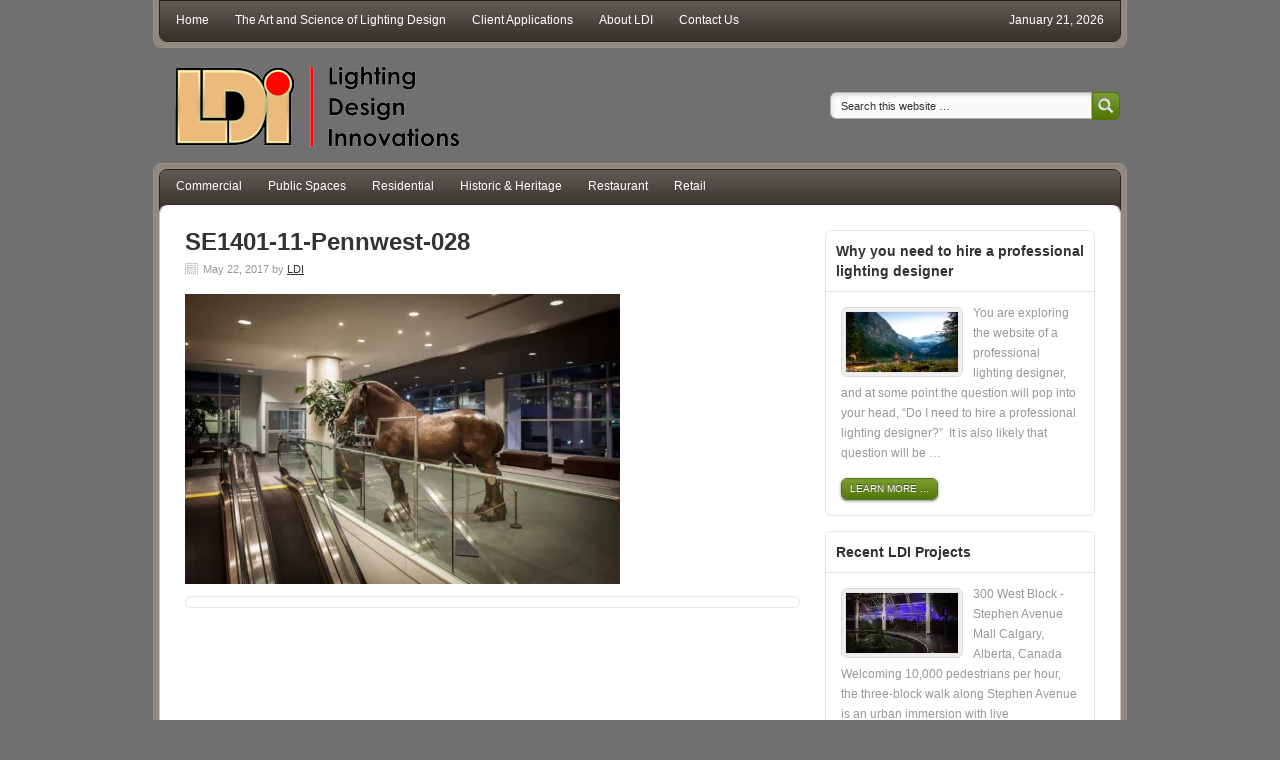

--- FILE ---
content_type: text/html; charset=UTF-8
request_url: http://www.lightingdesigninnovations.com/se1401-11-pennwest-028/
body_size: 41302
content:
<!DOCTYPE html PUBLIC "-//W3C//DTD XHTML 1.0 Transitional//EN" "http://www.w3.org/TR/xhtml1/DTD/xhtml1-transitional.dtd">
<html xmlns="http://www.w3.org/1999/xhtml" lang="en-US" xml:lang="en-US">
<head profile="http://gmpg.org/xfn/11"> <script type="text/javascript">if(!gform){document.addEventListener("gform_main_scripts_loaded",function(){gform.scriptsLoaded=!0}),window.addEventListener("DOMContentLoaded",function(){gform.domLoaded=!0});var gform={domLoaded:!1,scriptsLoaded:!1,initializeOnLoaded:function(o){gform.domLoaded&&gform.scriptsLoaded?o():!gform.domLoaded&&gform.scriptsLoaded?window.addEventListener("DOMContentLoaded",o):document.addEventListener("gform_main_scripts_loaded",o)},hooks:{action:{},filter:{}},addAction:function(o,n,r,t){gform.addHook("action",o,n,r,t)},addFilter:function(o,n,r,t){gform.addHook("filter",o,n,r,t)},doAction:function(o){gform.doHook("action",o,arguments)},applyFilters:function(o){return gform.doHook("filter",o,arguments)},removeAction:function(o,n){gform.removeHook("action",o,n)},removeFilter:function(o,n,r){gform.removeHook("filter",o,n,r)},addHook:function(o,n,r,t,i){null==gform.hooks[o][n]&&(gform.hooks[o][n]=[]);var e=gform.hooks[o][n];null==i&&(i=n+"_"+e.length),null==t&&(t=10),gform.hooks[o][n].push({tag:i,callable:r,priority:t})},doHook:function(o,n,r){if(r=Array.prototype.slice.call(r,1),null!=gform.hooks[o][n]){var t,i=gform.hooks[o][n];i.sort(function(o,n){return o.priority-n.priority});for(var e=0;e<i.length;e++)"function"!=typeof(t=i[e].callable)&&(t=window[t]),"action"==o?t.apply(null,r):r[0]=t.apply(null,r)}if("filter"==o)return r[0]},removeHook:function(o,n,r,t){if(null!=gform.hooks[o][n])for(var i=gform.hooks[o][n],e=i.length-1;0<=e;e--)null!=t&&t!=i[e].tag||null!=r&&r!=i[e].priority||i.splice(e,1)}}}</script>
<meta http-equiv="Content-Type" content="text/html; charset=UTF-8" />
			<meta name="robots" content="noodp,noydir" />
		<title>SE1401-11-Pennwest-028 — Lighting Design Innovations</title>
<meta name='robots' content='max-image-preview:large' />
<link rel='dns-prefetch' href='//secure.gravatar.com' />
<link rel='dns-prefetch' href='//v0.wordpress.com' />
<link rel='dns-prefetch' href='//i0.wp.com' />
<link rel='dns-prefetch' href='//c0.wp.com' />
<link rel="alternate" type="application/rss+xml" title="Lighting Design Innovations &raquo; Feed" href="http://www.lightingdesigninnovations.com/feed/" />
<link rel="alternate" type="application/rss+xml" title="Lighting Design Innovations &raquo; Comments Feed" href="http://www.lightingdesigninnovations.com/comments/feed/" />
<link rel="alternate" title="oEmbed (JSON)" type="application/json+oembed" href="http://www.lightingdesigninnovations.com/wp-json/oembed/1.0/embed?url=http%3A%2F%2Fwww.lightingdesigninnovations.com%2Fse1401-11-pennwest-028%2F" />
<link rel="alternate" title="oEmbed (XML)" type="text/xml+oembed" href="http://www.lightingdesigninnovations.com/wp-json/oembed/1.0/embed?url=http%3A%2F%2Fwww.lightingdesigninnovations.com%2Fse1401-11-pennwest-028%2F&#038;format=xml" />
<link rel="canonical" href="http://www.lightingdesigninnovations.com/se1401-11-pennwest-028/" />
<style id='wp-img-auto-sizes-contain-inline-css' type='text/css'>
img:is([sizes=auto i],[sizes^="auto," i]){contain-intrinsic-size:3000px 1500px}
/*# sourceURL=wp-img-auto-sizes-contain-inline-css */
</style>
<link rel='stylesheet' id='delicious-theme-css' href='http://www.lightingdesigninnovations.com/wp-content/themes/delicious/brown.css?ver=1.0' type='text/css' media='all' />
<style id='wp-emoji-styles-inline-css' type='text/css'>

	img.wp-smiley, img.emoji {
		display: inline !important;
		border: none !important;
		box-shadow: none !important;
		height: 1em !important;
		width: 1em !important;
		margin: 0 0.07em !important;
		vertical-align: -0.1em !important;
		background: none !important;
		padding: 0 !important;
	}
/*# sourceURL=wp-emoji-styles-inline-css */
</style>
<style id='wp-block-library-inline-css' type='text/css'>
:root{--wp-block-synced-color:#7a00df;--wp-block-synced-color--rgb:122,0,223;--wp-bound-block-color:var(--wp-block-synced-color);--wp-editor-canvas-background:#ddd;--wp-admin-theme-color:#007cba;--wp-admin-theme-color--rgb:0,124,186;--wp-admin-theme-color-darker-10:#006ba1;--wp-admin-theme-color-darker-10--rgb:0,107,160.5;--wp-admin-theme-color-darker-20:#005a87;--wp-admin-theme-color-darker-20--rgb:0,90,135;--wp-admin-border-width-focus:2px}@media (min-resolution:192dpi){:root{--wp-admin-border-width-focus:1.5px}}.wp-element-button{cursor:pointer}:root .has-very-light-gray-background-color{background-color:#eee}:root .has-very-dark-gray-background-color{background-color:#313131}:root .has-very-light-gray-color{color:#eee}:root .has-very-dark-gray-color{color:#313131}:root .has-vivid-green-cyan-to-vivid-cyan-blue-gradient-background{background:linear-gradient(135deg,#00d084,#0693e3)}:root .has-purple-crush-gradient-background{background:linear-gradient(135deg,#34e2e4,#4721fb 50%,#ab1dfe)}:root .has-hazy-dawn-gradient-background{background:linear-gradient(135deg,#faaca8,#dad0ec)}:root .has-subdued-olive-gradient-background{background:linear-gradient(135deg,#fafae1,#67a671)}:root .has-atomic-cream-gradient-background{background:linear-gradient(135deg,#fdd79a,#004a59)}:root .has-nightshade-gradient-background{background:linear-gradient(135deg,#330968,#31cdcf)}:root .has-midnight-gradient-background{background:linear-gradient(135deg,#020381,#2874fc)}:root{--wp--preset--font-size--normal:16px;--wp--preset--font-size--huge:42px}.has-regular-font-size{font-size:1em}.has-larger-font-size{font-size:2.625em}.has-normal-font-size{font-size:var(--wp--preset--font-size--normal)}.has-huge-font-size{font-size:var(--wp--preset--font-size--huge)}.has-text-align-center{text-align:center}.has-text-align-left{text-align:left}.has-text-align-right{text-align:right}.has-fit-text{white-space:nowrap!important}#end-resizable-editor-section{display:none}.aligncenter{clear:both}.items-justified-left{justify-content:flex-start}.items-justified-center{justify-content:center}.items-justified-right{justify-content:flex-end}.items-justified-space-between{justify-content:space-between}.screen-reader-text{border:0;clip-path:inset(50%);height:1px;margin:-1px;overflow:hidden;padding:0;position:absolute;width:1px;word-wrap:normal!important}.screen-reader-text:focus{background-color:#ddd;clip-path:none;color:#444;display:block;font-size:1em;height:auto;left:5px;line-height:normal;padding:15px 23px 14px;text-decoration:none;top:5px;width:auto;z-index:100000}html :where(.has-border-color){border-style:solid}html :where([style*=border-top-color]){border-top-style:solid}html :where([style*=border-right-color]){border-right-style:solid}html :where([style*=border-bottom-color]){border-bottom-style:solid}html :where([style*=border-left-color]){border-left-style:solid}html :where([style*=border-width]){border-style:solid}html :where([style*=border-top-width]){border-top-style:solid}html :where([style*=border-right-width]){border-right-style:solid}html :where([style*=border-bottom-width]){border-bottom-style:solid}html :where([style*=border-left-width]){border-left-style:solid}html :where(img[class*=wp-image-]){height:auto;max-width:100%}:where(figure){margin:0 0 1em}html :where(.is-position-sticky){--wp-admin--admin-bar--position-offset:var(--wp-admin--admin-bar--height,0px)}@media screen and (max-width:600px){html :where(.is-position-sticky){--wp-admin--admin-bar--position-offset:0px}}
.has-text-align-justify{text-align:justify;}

/*# sourceURL=wp-block-library-inline-css */
</style><style id='global-styles-inline-css' type='text/css'>
:root{--wp--preset--aspect-ratio--square: 1;--wp--preset--aspect-ratio--4-3: 4/3;--wp--preset--aspect-ratio--3-4: 3/4;--wp--preset--aspect-ratio--3-2: 3/2;--wp--preset--aspect-ratio--2-3: 2/3;--wp--preset--aspect-ratio--16-9: 16/9;--wp--preset--aspect-ratio--9-16: 9/16;--wp--preset--color--black: #000000;--wp--preset--color--cyan-bluish-gray: #abb8c3;--wp--preset--color--white: #ffffff;--wp--preset--color--pale-pink: #f78da7;--wp--preset--color--vivid-red: #cf2e2e;--wp--preset--color--luminous-vivid-orange: #ff6900;--wp--preset--color--luminous-vivid-amber: #fcb900;--wp--preset--color--light-green-cyan: #7bdcb5;--wp--preset--color--vivid-green-cyan: #00d084;--wp--preset--color--pale-cyan-blue: #8ed1fc;--wp--preset--color--vivid-cyan-blue: #0693e3;--wp--preset--color--vivid-purple: #9b51e0;--wp--preset--gradient--vivid-cyan-blue-to-vivid-purple: linear-gradient(135deg,rgb(6,147,227) 0%,rgb(155,81,224) 100%);--wp--preset--gradient--light-green-cyan-to-vivid-green-cyan: linear-gradient(135deg,rgb(122,220,180) 0%,rgb(0,208,130) 100%);--wp--preset--gradient--luminous-vivid-amber-to-luminous-vivid-orange: linear-gradient(135deg,rgb(252,185,0) 0%,rgb(255,105,0) 100%);--wp--preset--gradient--luminous-vivid-orange-to-vivid-red: linear-gradient(135deg,rgb(255,105,0) 0%,rgb(207,46,46) 100%);--wp--preset--gradient--very-light-gray-to-cyan-bluish-gray: linear-gradient(135deg,rgb(238,238,238) 0%,rgb(169,184,195) 100%);--wp--preset--gradient--cool-to-warm-spectrum: linear-gradient(135deg,rgb(74,234,220) 0%,rgb(151,120,209) 20%,rgb(207,42,186) 40%,rgb(238,44,130) 60%,rgb(251,105,98) 80%,rgb(254,248,76) 100%);--wp--preset--gradient--blush-light-purple: linear-gradient(135deg,rgb(255,206,236) 0%,rgb(152,150,240) 100%);--wp--preset--gradient--blush-bordeaux: linear-gradient(135deg,rgb(254,205,165) 0%,rgb(254,45,45) 50%,rgb(107,0,62) 100%);--wp--preset--gradient--luminous-dusk: linear-gradient(135deg,rgb(255,203,112) 0%,rgb(199,81,192) 50%,rgb(65,88,208) 100%);--wp--preset--gradient--pale-ocean: linear-gradient(135deg,rgb(255,245,203) 0%,rgb(182,227,212) 50%,rgb(51,167,181) 100%);--wp--preset--gradient--electric-grass: linear-gradient(135deg,rgb(202,248,128) 0%,rgb(113,206,126) 100%);--wp--preset--gradient--midnight: linear-gradient(135deg,rgb(2,3,129) 0%,rgb(40,116,252) 100%);--wp--preset--font-size--small: 13px;--wp--preset--font-size--medium: 20px;--wp--preset--font-size--large: 36px;--wp--preset--font-size--x-large: 42px;--wp--preset--spacing--20: 0.44rem;--wp--preset--spacing--30: 0.67rem;--wp--preset--spacing--40: 1rem;--wp--preset--spacing--50: 1.5rem;--wp--preset--spacing--60: 2.25rem;--wp--preset--spacing--70: 3.38rem;--wp--preset--spacing--80: 5.06rem;--wp--preset--shadow--natural: 6px 6px 9px rgba(0, 0, 0, 0.2);--wp--preset--shadow--deep: 12px 12px 50px rgba(0, 0, 0, 0.4);--wp--preset--shadow--sharp: 6px 6px 0px rgba(0, 0, 0, 0.2);--wp--preset--shadow--outlined: 6px 6px 0px -3px rgb(255, 255, 255), 6px 6px rgb(0, 0, 0);--wp--preset--shadow--crisp: 6px 6px 0px rgb(0, 0, 0);}:where(.is-layout-flex){gap: 0.5em;}:where(.is-layout-grid){gap: 0.5em;}body .is-layout-flex{display: flex;}.is-layout-flex{flex-wrap: wrap;align-items: center;}.is-layout-flex > :is(*, div){margin: 0;}body .is-layout-grid{display: grid;}.is-layout-grid > :is(*, div){margin: 0;}:where(.wp-block-columns.is-layout-flex){gap: 2em;}:where(.wp-block-columns.is-layout-grid){gap: 2em;}:where(.wp-block-post-template.is-layout-flex){gap: 1.25em;}:where(.wp-block-post-template.is-layout-grid){gap: 1.25em;}.has-black-color{color: var(--wp--preset--color--black) !important;}.has-cyan-bluish-gray-color{color: var(--wp--preset--color--cyan-bluish-gray) !important;}.has-white-color{color: var(--wp--preset--color--white) !important;}.has-pale-pink-color{color: var(--wp--preset--color--pale-pink) !important;}.has-vivid-red-color{color: var(--wp--preset--color--vivid-red) !important;}.has-luminous-vivid-orange-color{color: var(--wp--preset--color--luminous-vivid-orange) !important;}.has-luminous-vivid-amber-color{color: var(--wp--preset--color--luminous-vivid-amber) !important;}.has-light-green-cyan-color{color: var(--wp--preset--color--light-green-cyan) !important;}.has-vivid-green-cyan-color{color: var(--wp--preset--color--vivid-green-cyan) !important;}.has-pale-cyan-blue-color{color: var(--wp--preset--color--pale-cyan-blue) !important;}.has-vivid-cyan-blue-color{color: var(--wp--preset--color--vivid-cyan-blue) !important;}.has-vivid-purple-color{color: var(--wp--preset--color--vivid-purple) !important;}.has-black-background-color{background-color: var(--wp--preset--color--black) !important;}.has-cyan-bluish-gray-background-color{background-color: var(--wp--preset--color--cyan-bluish-gray) !important;}.has-white-background-color{background-color: var(--wp--preset--color--white) !important;}.has-pale-pink-background-color{background-color: var(--wp--preset--color--pale-pink) !important;}.has-vivid-red-background-color{background-color: var(--wp--preset--color--vivid-red) !important;}.has-luminous-vivid-orange-background-color{background-color: var(--wp--preset--color--luminous-vivid-orange) !important;}.has-luminous-vivid-amber-background-color{background-color: var(--wp--preset--color--luminous-vivid-amber) !important;}.has-light-green-cyan-background-color{background-color: var(--wp--preset--color--light-green-cyan) !important;}.has-vivid-green-cyan-background-color{background-color: var(--wp--preset--color--vivid-green-cyan) !important;}.has-pale-cyan-blue-background-color{background-color: var(--wp--preset--color--pale-cyan-blue) !important;}.has-vivid-cyan-blue-background-color{background-color: var(--wp--preset--color--vivid-cyan-blue) !important;}.has-vivid-purple-background-color{background-color: var(--wp--preset--color--vivid-purple) !important;}.has-black-border-color{border-color: var(--wp--preset--color--black) !important;}.has-cyan-bluish-gray-border-color{border-color: var(--wp--preset--color--cyan-bluish-gray) !important;}.has-white-border-color{border-color: var(--wp--preset--color--white) !important;}.has-pale-pink-border-color{border-color: var(--wp--preset--color--pale-pink) !important;}.has-vivid-red-border-color{border-color: var(--wp--preset--color--vivid-red) !important;}.has-luminous-vivid-orange-border-color{border-color: var(--wp--preset--color--luminous-vivid-orange) !important;}.has-luminous-vivid-amber-border-color{border-color: var(--wp--preset--color--luminous-vivid-amber) !important;}.has-light-green-cyan-border-color{border-color: var(--wp--preset--color--light-green-cyan) !important;}.has-vivid-green-cyan-border-color{border-color: var(--wp--preset--color--vivid-green-cyan) !important;}.has-pale-cyan-blue-border-color{border-color: var(--wp--preset--color--pale-cyan-blue) !important;}.has-vivid-cyan-blue-border-color{border-color: var(--wp--preset--color--vivid-cyan-blue) !important;}.has-vivid-purple-border-color{border-color: var(--wp--preset--color--vivid-purple) !important;}.has-vivid-cyan-blue-to-vivid-purple-gradient-background{background: var(--wp--preset--gradient--vivid-cyan-blue-to-vivid-purple) !important;}.has-light-green-cyan-to-vivid-green-cyan-gradient-background{background: var(--wp--preset--gradient--light-green-cyan-to-vivid-green-cyan) !important;}.has-luminous-vivid-amber-to-luminous-vivid-orange-gradient-background{background: var(--wp--preset--gradient--luminous-vivid-amber-to-luminous-vivid-orange) !important;}.has-luminous-vivid-orange-to-vivid-red-gradient-background{background: var(--wp--preset--gradient--luminous-vivid-orange-to-vivid-red) !important;}.has-very-light-gray-to-cyan-bluish-gray-gradient-background{background: var(--wp--preset--gradient--very-light-gray-to-cyan-bluish-gray) !important;}.has-cool-to-warm-spectrum-gradient-background{background: var(--wp--preset--gradient--cool-to-warm-spectrum) !important;}.has-blush-light-purple-gradient-background{background: var(--wp--preset--gradient--blush-light-purple) !important;}.has-blush-bordeaux-gradient-background{background: var(--wp--preset--gradient--blush-bordeaux) !important;}.has-luminous-dusk-gradient-background{background: var(--wp--preset--gradient--luminous-dusk) !important;}.has-pale-ocean-gradient-background{background: var(--wp--preset--gradient--pale-ocean) !important;}.has-electric-grass-gradient-background{background: var(--wp--preset--gradient--electric-grass) !important;}.has-midnight-gradient-background{background: var(--wp--preset--gradient--midnight) !important;}.has-small-font-size{font-size: var(--wp--preset--font-size--small) !important;}.has-medium-font-size{font-size: var(--wp--preset--font-size--medium) !important;}.has-large-font-size{font-size: var(--wp--preset--font-size--large) !important;}.has-x-large-font-size{font-size: var(--wp--preset--font-size--x-large) !important;}
/*# sourceURL=global-styles-inline-css */
</style>

<style id='classic-theme-styles-inline-css' type='text/css'>
/*! This file is auto-generated */
.wp-block-button__link{color:#fff;background-color:#32373c;border-radius:9999px;box-shadow:none;text-decoration:none;padding:calc(.667em + 2px) calc(1.333em + 2px);font-size:1.125em}.wp-block-file__button{background:#32373c;color:#fff;text-decoration:none}
/*# sourceURL=/wp-includes/css/classic-themes.min.css */
</style>
<link rel='stylesheet' id='jetpack_css-css' href='https://c0.wp.com/p/jetpack/11.3.4/css/jetpack.css' type='text/css' media='all' />
<script type="text/javascript" src="https://c0.wp.com/c/6.9/wp-includes/js/jquery/jquery.min.js" id="jquery-core-js"></script>
<script type="text/javascript" src="https://c0.wp.com/c/6.9/wp-includes/js/jquery/jquery-migrate.min.js" id="jquery-migrate-js"></script>
<link rel="https://api.w.org/" href="http://www.lightingdesigninnovations.com/wp-json/" /><link rel="alternate" title="JSON" type="application/json" href="http://www.lightingdesigninnovations.com/wp-json/wp/v2/media/717" /><link rel="EditURI" type="application/rsd+xml" title="RSD" href="http://www.lightingdesigninnovations.com/xmlrpc.php?rsd" />
<style>img#wpstats{display:none}</style>
	<link rel="icon" href="http://www.lightingdesigninnovations.com/wp-content/themes/delicious/images/favicon.ico" />
<link rel="pingback" href="http://www.lightingdesigninnovations.com/xmlrpc.php" />
<script type="text/javascript">

  var _gaq = _gaq || [];
  _gaq.push(['_setAccount', 'UA-23712096-1']);
  _gaq.push(['_trackPageview']);

  (function() {
    var ga = document.createElement('script'); ga.type = 'text/javascript'; ga.async = true;
    ga.src = ('https:' == document.location.protocol ? 'https://ssl' : 'http://www') + '.google-analytics.com/ga.js';
    var s = document.getElementsByTagName('script')[0]; s.parentNode.insertBefore(ga, s);
  })();

</script><style type="text/css" id="custom-background-css">
body.custom-background { background-color: #707070; }
</style>
	
<!-- Jetpack Open Graph Tags -->
<meta property="og:type" content="article" />
<meta property="og:title" content="SE1401-11-Pennwest-028" />
<meta property="og:url" content="http://www.lightingdesigninnovations.com/se1401-11-pennwest-028/" />
<meta property="og:description" content="Visit the post for more." />
<meta property="article:published_time" content="2017-05-22T20:57:57+00:00" />
<meta property="article:modified_time" content="2017-05-22T20:57:57+00:00" />
<meta property="og:site_name" content="Lighting Design Innovations" />
<meta property="og:image" content="http://www.lightingdesigninnovations.com/wp-content/uploads/2017/05/SE1401-11-Pennwest-028-e1495487427288.jpg" />
<meta property="og:image:alt" content="" />
<meta property="og:locale" content="en_US" />
<meta name="twitter:text:title" content="SE1401-11-Pennwest-028" />
<meta name="twitter:image" content="https://i0.wp.com/www.lightingdesigninnovations.com/wp-content/uploads/2017/05/SE1401-11-Pennwest-028-e1495487427288.jpg?fit=900%2C600&#038;w=640" />
<meta name="twitter:card" content="summary_large_image" />
<meta name="twitter:description" content="Visit the post for more." />

<!-- End Jetpack Open Graph Tags -->
<style type="text/css" id="wp-custom-css">h2.slider-title {
    color: #999999;
    font-family: 'Droid Sans',Arial,Tahoma,Verdana;
    font-size: 24px;
    font-weight: bold;
    text-shadow: 0px 0px 0 #000;
    line-height: 24px;
    margin: 20;
}

body {
    color: #999;
    font-size: 12px;
    font-family: Arial, Tahoma, Verdana;
    line-height: 20px;
}</style></head>
<body class="attachment wp-singular attachment-template-default single single-attachment postid-717 attachmentid-717 attachment-jpeg custom-background wp-theme-genesis wp-child-theme-delicious header-image content-sidebar brown.css"><div id="wrap"><div id="nav"><div class="wrap"><ul id="menu-main-navigation" class="menu genesis-nav-menu menu-primary js-superfish"><li id="menu-item-44" class="menu-item menu-item-type-custom menu-item-object-custom menu-item-home menu-item-44"><a href="http://www.lightingdesigninnovations.com">Home</a></li>
<li id="menu-item-34" class="menu-item menu-item-type-post_type menu-item-object-page menu-item-34"><a href="http://www.lightingdesigninnovations.com/the-art-and-science-of-lighting-design/">The Art and Science of Lighting Design</a></li>
<li id="menu-item-35" class="menu-item menu-item-type-post_type menu-item-object-page menu-item-35"><a href="http://www.lightingdesigninnovations.com/client-applications/">Client Applications</a></li>
<li id="menu-item-37" class="menu-item menu-item-type-post_type menu-item-object-page menu-item-37"><a href="http://www.lightingdesigninnovations.com/about-ldi/">About LDI</a></li>
<li id="menu-item-36" class="menu-item menu-item-type-post_type menu-item-object-page menu-item-36"><a href="http://www.lightingdesigninnovations.com/contact/">Contact Us</a></li>
<li class="right date">January 21, 2026</li></ul></div></div><div id="header"><div class="wrap"><div id="title-area"><p id="title"><a href="http://www.lightingdesigninnovations.com/">Lighting Design Innovations</a></p><p id="description">Lighting design specialists</p></div><div class="widget-area header-widget-area"><div id="search-4" class="widget widget_search"><div class="widget-wrap"><form method="get" class="searchform search-form" action="http://www.lightingdesigninnovations.com/" role="search" ><input type="text" value="Search this website &#x02026;" name="s" class="s search-input" onfocus="if ('Search this website &#x2026;' === this.value) {this.value = '';}" onblur="if ('' === this.value) {this.value = 'Search this website &#x2026;';}" /><input type="submit" class="searchsubmit search-submit" value="Search" /></form></div></div>
</div></div></div><div id="subnav-inner-wrap"><div id="subnav"><div class="wrap"><ul id="menu-application-categories" class="menu genesis-nav-menu menu-secondary js-superfish"><li id="menu-item-40" class="menu-item menu-item-type-taxonomy menu-item-object-category menu-item-40"><a href="http://www.lightingdesigninnovations.com/category/commercial/">Commercial</a></li>
<li id="menu-item-38" class="menu-item menu-item-type-taxonomy menu-item-object-category menu-item-38"><a href="http://www.lightingdesigninnovations.com/category/public-spaces/">Public Spaces</a></li>
<li id="menu-item-42" class="menu-item menu-item-type-taxonomy menu-item-object-category menu-item-42"><a href="http://www.lightingdesigninnovations.com/category/residential/">Residential</a></li>
<li id="menu-item-39" class="menu-item menu-item-type-taxonomy menu-item-object-category menu-item-39"><a href="http://www.lightingdesigninnovations.com/category/historic-and-heritage/">Historic &#038; Heritage</a></li>
<li id="menu-item-43" class="menu-item menu-item-type-taxonomy menu-item-object-category menu-item-43"><a href="http://www.lightingdesigninnovations.com/category/restaurant/">Restaurant</a></li>
<li id="menu-item-41" class="menu-item menu-item-type-taxonomy menu-item-object-category menu-item-41"><a href="http://www.lightingdesigninnovations.com/category/retail/">Retail</a></li>
</ul></div></div><div id="inner"><div id="content-sidebar-wrap"><div id="content" class="hfeed"><div class="post-717 attachment type-attachment status-inherit hentry entry"><h1 class="entry-title">SE1401-11-Pennwest-028</h1>
<div class="post-info"><span class="date published time" title="2017-05-22T14:57:57-06:00">May 22, 2017</span>  by <span class="author vcard"><span class="fn"><a href="http://www.lightingdesigninnovations.com/author/kimberly/" rel="author">LDI</a></span></span>  </div><div class="entry-content"><p class="attachment"><a href='https://i0.wp.com/www.lightingdesigninnovations.com/wp-content/uploads/2017/05/SE1401-11-Pennwest-028-e1495487427288.jpg'><img decoding="async" width="435" height="290" src="https://i0.wp.com/www.lightingdesigninnovations.com/wp-content/uploads/2017/05/SE1401-11-Pennwest-028-e1495487427288.jpg?fit=435%2C290" class="attachment-medium size-medium" alt="" data-attachment-id="717" data-permalink="http://www.lightingdesigninnovations.com/se1401-11-pennwest-028/" data-orig-file="https://i0.wp.com/www.lightingdesigninnovations.com/wp-content/uploads/2017/05/SE1401-11-Pennwest-028-e1495487427288.jpg?fit=900%2C600" data-orig-size="900,600" data-comments-opened="1" data-image-meta="{&quot;aperture&quot;:&quot;0&quot;,&quot;credit&quot;:&quot;Studio 1826 Inc.&quot;,&quot;camera&quot;:&quot;&quot;,&quot;caption&quot;:&quot;&quot;,&quot;created_timestamp&quot;:&quot;0&quot;,&quot;copyright&quot;:&quot;Studio 1826 Inc.&quot;,&quot;focal_length&quot;:&quot;0&quot;,&quot;iso&quot;:&quot;0&quot;,&quot;shutter_speed&quot;:&quot;0&quot;,&quot;title&quot;:&quot;&quot;,&quot;orientation&quot;:&quot;1&quot;}" data-image-title="SE1401-11-Pennwest-028" data-image-description="" data-image-caption="" data-medium-file="https://i0.wp.com/www.lightingdesigninnovations.com/wp-content/uploads/2017/05/SE1401-11-Pennwest-028-e1495487427288.jpg?fit=435%2C290" data-large-file="https://i0.wp.com/www.lightingdesigninnovations.com/wp-content/uploads/2017/05/SE1401-11-Pennwest-028-e1495487427288.jpg?fit=900%2C600" /></a></p>
</div><div class="post-meta"> </div></div></div><div id="sidebar" class="sidebar widget-area"><div id="featured-page-4" class="widget featured-content featuredpage"><div class="widget-wrap"><h4 class="widget-title widgettitle">Why you need to hire a professional lighting designer</h4>
<div class="post-57 page type-page status-publish has-post-thumbnail hentry entry"><a href="http://www.lightingdesigninnovations.com/why-you-need-to-hire-a-professional-lighting-designer/" class="alignleft"><img width="112" height="60" src="https://i0.wp.com/www.lightingdesigninnovations.com/wp-content/uploads/2010/10/LDI-LakeLouise2-05.jpg?resize=112%2C60" class="entry-image attachment-page" alt="Chateau Lake Louise" itemprop="image" decoding="async" loading="lazy" srcset="https://i0.wp.com/www.lightingdesigninnovations.com/wp-content/uploads/2010/10/LDI-LakeLouise2-05.jpg?resize=435%2C235 435w, https://i0.wp.com/www.lightingdesigninnovations.com/wp-content/uploads/2010/10/LDI-LakeLouise2-05.jpg?resize=112%2C60 112w, https://i0.wp.com/www.lightingdesigninnovations.com/wp-content/uploads/2010/10/LDI-LakeLouise2-05.jpg?zoom=2&amp;resize=112%2C60 224w, https://i0.wp.com/www.lightingdesigninnovations.com/wp-content/uploads/2010/10/LDI-LakeLouise2-05.jpg?zoom=3&amp;resize=112%2C60 336w" sizes="auto, (max-width: 112px) 100vw, 112px" data-attachment-id="174" data-permalink="http://www.lightingdesigninnovations.com/2010/10/chateau-lake-louise/ldi-lakelouise2-05/" data-orig-file="https://i0.wp.com/www.lightingdesigninnovations.com/wp-content/uploads/2010/10/LDI-LakeLouise2-05.jpg?fit=900%2C500" data-orig-size="900,500" data-comments-opened="1" data-image-meta="{&quot;aperture&quot;:&quot;0&quot;,&quot;credit&quot;:&quot;&quot;,&quot;camera&quot;:&quot;&quot;,&quot;caption&quot;:&quot;&quot;,&quot;created_timestamp&quot;:&quot;0&quot;,&quot;copyright&quot;:&quot;&quot;,&quot;focal_length&quot;:&quot;0&quot;,&quot;iso&quot;:&quot;0&quot;,&quot;shutter_speed&quot;:&quot;0&quot;,&quot;title&quot;:&quot;&quot;}" data-image-title="Chateau Lake Louise" data-image-description="" data-image-caption="" data-medium-file="https://i0.wp.com/www.lightingdesigninnovations.com/wp-content/uploads/2010/10/LDI-LakeLouise2-05.jpg?fit=300%2C166" data-large-file="https://i0.wp.com/www.lightingdesigninnovations.com/wp-content/uploads/2010/10/LDI-LakeLouise2-05.jpg?fit=900%2C500" /></a><p>You are exploring the website of a professional lighting designer, and at some point the question will pop into your head, “Do I need to hire a professional lighting designer?”  It is also likely that question will be &hellip;<br /><span class="more-link-wrapper"><a href="http://www.lightingdesigninnovations.com/why-you-need-to-hire-a-professional-lighting-designer/" class="more-link">Learn more ...</a></span></p></div></div></div>
<div id="featured-post-3" class="widget featured-content featuredpost"><div class="widget-wrap"><h4 class="widget-title widgettitle">Recent LDI Projects</h4>
<div class="post-698 post type-post status-publish format-standard has-post-thumbnail hentry category-commercial category-feature-projects category-historic-and-heritage category-public-spaces category-recent-projects category-restaurant category-retail entry"><a href="http://www.lightingdesigninnovations.com/2017/05/trees-in-the-city/" class="alignleft"><img width="112" height="60" src="https://i0.wp.com/www.lightingdesigninnovations.com/wp-content/uploads/2017/05/TreesintheCity007.jpg?resize=112%2C60" class="entry-image attachment-post" alt="" itemprop="image" decoding="async" loading="lazy" srcset="https://i0.wp.com/www.lightingdesigninnovations.com/wp-content/uploads/2017/05/TreesintheCity007.jpg?resize=435%2C235 435w, https://i0.wp.com/www.lightingdesigninnovations.com/wp-content/uploads/2017/05/TreesintheCity007.jpg?resize=112%2C60 112w, https://i0.wp.com/www.lightingdesigninnovations.com/wp-content/uploads/2017/05/TreesintheCity007.jpg?zoom=2&amp;resize=112%2C60 224w, https://i0.wp.com/www.lightingdesigninnovations.com/wp-content/uploads/2017/05/TreesintheCity007.jpg?zoom=3&amp;resize=112%2C60 336w" sizes="auto, (max-width: 112px) 100vw, 112px" data-attachment-id="694" data-permalink="http://www.lightingdesigninnovations.com/treesinthecity007/" data-orig-file="https://i0.wp.com/www.lightingdesigninnovations.com/wp-content/uploads/2017/05/TreesintheCity007.jpg?fit=5616%2C3744" data-orig-size="5616,3744" data-comments-opened="1" data-image-meta="{&quot;aperture&quot;:&quot;0&quot;,&quot;credit&quot;:&quot;Studio 1826 Inc.&quot;,&quot;camera&quot;:&quot;&quot;,&quot;caption&quot;:&quot;&quot;,&quot;created_timestamp&quot;:&quot;1392345838&quot;,&quot;copyright&quot;:&quot;Studio 1826 Inc.&quot;,&quot;focal_length&quot;:&quot;0&quot;,&quot;iso&quot;:&quot;0&quot;,&quot;shutter_speed&quot;:&quot;0&quot;,&quot;title&quot;:&quot;&quot;,&quot;orientation&quot;:&quot;1&quot;}" data-image-title="TreesintheCity007" data-image-description="" data-image-caption="" data-medium-file="https://i0.wp.com/www.lightingdesigninnovations.com/wp-content/uploads/2017/05/TreesintheCity007.jpg?fit=435%2C290" data-large-file="https://i0.wp.com/www.lightingdesigninnovations.com/wp-content/uploads/2017/05/TreesintheCity007.jpg?fit=900%2C600" /></a><p>300 West Block - Stephen Avenue Mall
Calgary, Alberta, Canada

Welcoming 10,000 pedestrians per hour, the three-block walk along Stephen Avenue is an urban immersion with live performances, festivals, shopping, and dining. &hellip;<br /><span class="more-link-wrapper"><a href="http://www.lightingdesigninnovations.com/2017/05/trees-in-the-city/" class="more-link">Learn more ...</a></span></p></div><div class="post-676 post type-post status-publish format-standard has-post-thumbnail hentry category-feature-projects category-historic-and-heritage category-public-spaces category-recent-projects entry"><a href="http://www.lightingdesigninnovations.com/2017/05/underpass-illuminated/" class="alignleft"><img width="112" height="60" src="https://i0.wp.com/www.lightingdesigninnovations.com/wp-content/uploads/2017/05/UnderpassIlluminated008-e1494251221611.jpg?resize=112%2C60" class="entry-image attachment-post" alt="" itemprop="image" decoding="async" loading="lazy" data-attachment-id="686" data-permalink="http://www.lightingdesigninnovations.com/underpassilluminated008/" data-orig-file="https://i0.wp.com/www.lightingdesigninnovations.com/wp-content/uploads/2017/05/UnderpassIlluminated008-e1494251221611.jpg?fit=735%2C491" data-orig-size="735,491" data-comments-opened="1" data-image-meta="{&quot;aperture&quot;:&quot;11&quot;,&quot;credit&quot;:&quot;Brad Heninger&quot;,&quot;camera&quot;:&quot;NIKON D800&quot;,&quot;caption&quot;:&quot;&quot;,&quot;created_timestamp&quot;:&quot;1471414405&quot;,&quot;copyright&quot;:&quot;heningerphotography.com&quot;,&quot;focal_length&quot;:&quot;27&quot;,&quot;iso&quot;:&quot;200&quot;,&quot;shutter_speed&quot;:&quot;0&quot;,&quot;title&quot;:&quot;&quot;,&quot;orientation&quot;:&quot;1&quot;}" data-image-title="UnderpassIlluminated008" data-image-description="" data-image-caption="&lt;p&gt;Heninger Photography&lt;/p&gt;
" data-medium-file="https://i0.wp.com/www.lightingdesigninnovations.com/wp-content/uploads/2017/05/UnderpassIlluminated008-e1494251221611.jpg?fit=435%2C290" data-large-file="https://i0.wp.com/www.lightingdesigninnovations.com/wp-content/uploads/2017/05/UnderpassIlluminated008-e1494251221611.jpg?fit=900%2C601" /></a><p>1st Street SW Underpass
Calgary, Alberta, Canada

1st Street SW Underpass, the busiest in a city of 1.2MM people, is the primary corridor between the Beltline Community and Downtown welcoming nearly 10,000 pedestrians &hellip;<br /><span class="more-link-wrapper"><a href="http://www.lightingdesigninnovations.com/2017/05/underpass-illuminated/" class="more-link">Learn more ...</a></span></p></div><div class="post-657 post type-post status-publish format-standard has-post-thumbnail hentry category-education category-feature-projects category-public-spaces category-recent-projects entry"><a href="http://www.lightingdesigninnovations.com/2017/05/bklyn-learned/" class="alignleft"><img width="112" height="60" src="https://i0.wp.com/www.lightingdesigninnovations.com/wp-content/uploads/2017/05/BKLYN-Learned003-e1494125895555.jpg?resize=112%2C60" class="entry-image attachment-post" alt="" itemprop="image" decoding="async" loading="lazy" data-attachment-id="660" data-permalink="http://www.lightingdesigninnovations.com/2017/05/bklyn-learned/ldi-2/" data-orig-file="https://i0.wp.com/www.lightingdesigninnovations.com/wp-content/uploads/2017/05/BKLYN-Learned003-e1494125895555.jpg?fit=600%2C450" data-orig-size="600,450" data-comments-opened="1" data-image-meta="{&quot;aperture&quot;:&quot;0&quot;,&quot;credit&quot;:&quot;Halkin Mason Photography&quot;,&quot;camera&quot;:&quot;IQ3 100MP&quot;,&quot;caption&quot;:&quot;Brooklyn College&quot;,&quot;created_timestamp&quot;:&quot;1487777833&quot;,&quot;copyright&quot;:&quot;\u00a9 Halkin Mason Photography&quot;,&quot;focal_length&quot;:&quot;0&quot;,&quot;iso&quot;:&quot;50&quot;,&quot;shutter_speed&quot;:&quot;0.25&quot;,&quot;title&quot;:&quot;LDI&quot;,&quot;orientation&quot;:&quot;0&quot;}" data-image-title="LDI" data-image-description="" data-image-caption="&lt;p&gt;Halkin Mason Photography&lt;/p&gt;
" data-medium-file="https://i0.wp.com/www.lightingdesigninnovations.com/wp-content/uploads/2017/05/BKLYN-Learned003-e1494125895555.jpg?fit=435%2C326" data-large-file="https://i0.wp.com/www.lightingdesigninnovations.com/wp-content/uploads/2017/05/BKLYN-Learned003-e1494125895555.jpg?fit=900%2C675" /></a><p>CUNY Brooklyn College - Whitehead Hall
Brooklyn, NY

They said it couldn’t be done. City University of New York Whitehead Hall had undergone a 1990’s-era lamp and ballast replacement, to T8 and electronic ballasts. When &hellip;<br /><span class="more-link-wrapper"><a href="http://www.lightingdesigninnovations.com/2017/05/bklyn-learned/" class="more-link">Learn more ...</a></span></p></div></div></div>
</div></div></div></div><div id="footer" class="footer"><div class="wrap"><div class="gototop">
    <p><a href="#wrap" rel="nofollow">Return to top of page</a></p>
</div>
<div class="creds">
<p>Copyright &copy; 2026 <a href="http://www.lightingdesigninnovations.com/" title="LDI • Lighting Design Innovations">LDI • Lighting Design Innovations</a> </div></div></div><script type="speculationrules">
{"prefetch":[{"source":"document","where":{"and":[{"href_matches":"/*"},{"not":{"href_matches":["/wp-*.php","/wp-admin/*","/wp-content/uploads/*","/wp-content/*","/wp-content/plugins/*","/wp-content/themes/delicious/*","/wp-content/themes/genesis/*","/*\\?(.+)"]}},{"not":{"selector_matches":"a[rel~=\"nofollow\"]"}},{"not":{"selector_matches":".no-prefetch, .no-prefetch a"}}]},"eagerness":"conservative"}]}
</script>
<script type="text/javascript" src="https://c0.wp.com/p/jetpack/11.3.4/_inc/build/photon/photon.min.js" id="jetpack-photon-js"></script>
<script type="text/javascript" src="https://c0.wp.com/c/6.9/wp-includes/js/comment-reply.min.js" id="comment-reply-js" async="async" data-wp-strategy="async" fetchpriority="low"></script>
<script type="text/javascript" src="https://c0.wp.com/c/6.9/wp-includes/js/hoverIntent.min.js" id="hoverIntent-js"></script>
<script type="text/javascript" src="http://www.lightingdesigninnovations.com/wp-content/themes/genesis/lib/js/menu/superfish.min.js?ver=1.7.10" id="superfish-js"></script>
<script type="text/javascript" src="http://www.lightingdesigninnovations.com/wp-content/themes/genesis/lib/js/menu/superfish.args.min.js?ver=2.10.1" id="superfish-args-js"></script>
<script type="text/javascript" src="http://www.lightingdesigninnovations.com/wp-content/themes/genesis/lib/js/menu/superfish.compat.min.js?ver=2.10.1" id="superfish-compat-js"></script>
<script id="wp-emoji-settings" type="application/json">
{"baseUrl":"https://s.w.org/images/core/emoji/17.0.2/72x72/","ext":".png","svgUrl":"https://s.w.org/images/core/emoji/17.0.2/svg/","svgExt":".svg","source":{"concatemoji":"http://www.lightingdesigninnovations.com/wp-includes/js/wp-emoji-release.min.js?ver=6.9"}}
</script>
<script type="module">
/* <![CDATA[ */
/*! This file is auto-generated */
const a=JSON.parse(document.getElementById("wp-emoji-settings").textContent),o=(window._wpemojiSettings=a,"wpEmojiSettingsSupports"),s=["flag","emoji"];function i(e){try{var t={supportTests:e,timestamp:(new Date).valueOf()};sessionStorage.setItem(o,JSON.stringify(t))}catch(e){}}function c(e,t,n){e.clearRect(0,0,e.canvas.width,e.canvas.height),e.fillText(t,0,0);t=new Uint32Array(e.getImageData(0,0,e.canvas.width,e.canvas.height).data);e.clearRect(0,0,e.canvas.width,e.canvas.height),e.fillText(n,0,0);const a=new Uint32Array(e.getImageData(0,0,e.canvas.width,e.canvas.height).data);return t.every((e,t)=>e===a[t])}function p(e,t){e.clearRect(0,0,e.canvas.width,e.canvas.height),e.fillText(t,0,0);var n=e.getImageData(16,16,1,1);for(let e=0;e<n.data.length;e++)if(0!==n.data[e])return!1;return!0}function u(e,t,n,a){switch(t){case"flag":return n(e,"\ud83c\udff3\ufe0f\u200d\u26a7\ufe0f","\ud83c\udff3\ufe0f\u200b\u26a7\ufe0f")?!1:!n(e,"\ud83c\udde8\ud83c\uddf6","\ud83c\udde8\u200b\ud83c\uddf6")&&!n(e,"\ud83c\udff4\udb40\udc67\udb40\udc62\udb40\udc65\udb40\udc6e\udb40\udc67\udb40\udc7f","\ud83c\udff4\u200b\udb40\udc67\u200b\udb40\udc62\u200b\udb40\udc65\u200b\udb40\udc6e\u200b\udb40\udc67\u200b\udb40\udc7f");case"emoji":return!a(e,"\ud83e\u1fac8")}return!1}function f(e,t,n,a){let r;const o=(r="undefined"!=typeof WorkerGlobalScope&&self instanceof WorkerGlobalScope?new OffscreenCanvas(300,150):document.createElement("canvas")).getContext("2d",{willReadFrequently:!0}),s=(o.textBaseline="top",o.font="600 32px Arial",{});return e.forEach(e=>{s[e]=t(o,e,n,a)}),s}function r(e){var t=document.createElement("script");t.src=e,t.defer=!0,document.head.appendChild(t)}a.supports={everything:!0,everythingExceptFlag:!0},new Promise(t=>{let n=function(){try{var e=JSON.parse(sessionStorage.getItem(o));if("object"==typeof e&&"number"==typeof e.timestamp&&(new Date).valueOf()<e.timestamp+604800&&"object"==typeof e.supportTests)return e.supportTests}catch(e){}return null}();if(!n){if("undefined"!=typeof Worker&&"undefined"!=typeof OffscreenCanvas&&"undefined"!=typeof URL&&URL.createObjectURL&&"undefined"!=typeof Blob)try{var e="postMessage("+f.toString()+"("+[JSON.stringify(s),u.toString(),c.toString(),p.toString()].join(",")+"));",a=new Blob([e],{type:"text/javascript"});const r=new Worker(URL.createObjectURL(a),{name:"wpTestEmojiSupports"});return void(r.onmessage=e=>{i(n=e.data),r.terminate(),t(n)})}catch(e){}i(n=f(s,u,c,p))}t(n)}).then(e=>{for(const n in e)a.supports[n]=e[n],a.supports.everything=a.supports.everything&&a.supports[n],"flag"!==n&&(a.supports.everythingExceptFlag=a.supports.everythingExceptFlag&&a.supports[n]);var t;a.supports.everythingExceptFlag=a.supports.everythingExceptFlag&&!a.supports.flag,a.supports.everything||((t=a.source||{}).concatemoji?r(t.concatemoji):t.wpemoji&&t.twemoji&&(r(t.twemoji),r(t.wpemoji)))});
//# sourceURL=http://www.lightingdesigninnovations.com/wp-includes/js/wp-emoji-loader.min.js
/* ]]> */
</script>
<script src='https://stats.wp.com/e-202604.js' defer></script>
<script>
	_stq = window._stq || [];
	_stq.push([ 'view', {v:'ext',j:'1:11.3.4',blog:'132838087',post:'717',tz:'-7',srv:'www.lightingdesigninnovations.com'} ]);
	_stq.push([ 'clickTrackerInit', '132838087', '717' ]);
</script>
</body></html>


--- FILE ---
content_type: text/css
request_url: http://www.lightingdesigninnovations.com/wp-content/themes/delicious/brown.css?ver=1.0
body_size: 42015
content:
/*
	Theme Name: Delicious Brown Child Theme
	Theme URL: http://www.studiopress.com/themes/delicious
	Description: Delicious is a 2 or 3-column Widget-ready child theme created for the Genesis Theme Framework.
	Author: StudioPress
	Author URI: http://www.studiopress.com
	Version: 1.0
	
	Template: genesis

	The CSS, XHTML and design is released under GPL:
	http://www.opensource.org/licenses/gpl-license.php
*/

body {
	background: #7F756B no-repeat 0 0;
	color: #333333;
	font-size: 12px;
	font-family: Arial, Tahoma, Verdana;
	margin: 0 auto 0;
	padding: 0;
	line-height: 20px;
	}
	
/***** Hyperlinks ********************/

a, a:visited {
	color: #333333;
	text-decoration: underline;
	}
	
a:hover {
	color: #222222;
	text-decoration: none;
	}
	
a img {
	border: none;
	}
	
a:focus, a:hover, a:active {
	outline: none;
	}

/***** Wrap ********************/

#wrap {
	margin: 0 auto 20px;
	padding: 0;
	}
	
#subnav-inner-wrap {
	width: 962px;
	margin: 0 auto 0;
    padding: 5px;
	background: #93887E;
	border: 1px solid #9A8F85;	
	border-radius: 8px;
    -moz-border-radius: 8px;	
    -webkit-border-radius: 8px;	
	-webkit-background-clip: padding-box;
	-webkit-background-origin: padding-box;	
	}	

/***** Header  ********************/

#header {
	width: 960px; 
	height: 115px;
	margin: 0 auto;
	padding: 0;
	}

#title-area {
	width: 300px;
	float: left;
	margin: 0; 
	padding: 30px 0 0 0;
	overflow: hidden;
	}
	
#title-area #title {
	font-size: 24px;
	font-weight: normal;
	line-height: 30px;
	margin: 0; 
	padding: 0;
	}
	
#title-area #title a {
	color: #333333;
	margin: 0; 
	padding: 0;
	text-decoration: none;
	}
	
#title-area #title a:hover {
	color: #333333;
	text-decoration: none;
	}
	
#title-area #description {
	font-size: 12px;
	font-style: italic;
	font-weight: normal;
	margin: 0; 
	padding: 0;
	}

#header .widget-area {
	width: 650px;
	float: right;
	margin: 0; 
	padding: 0;
	}
	
#header .widget-area p {
	margin: 0;
	padding: 0 0 5px 0;
	}
	
#header .widget-area h4 {
	color: #333333;
	font-size: 14px;
	font-weight: normal;
	margin: 10px 0 0 0; 
	padding: 0;
	text-decoration: none;
	}
	
#header .widget-area ul {
	margin: 0;
	padding: 0;
	}
	
#header .widget-area ul li {
	list-style-type: square;
	margin: 0 0 0 20px;
	padding: 0;
	}
	
/***** Image Header - Partial Width ********************/

.header-image #header #title-area {
	background: url(images/brown/logo.png) left top no-repeat;
	}

.header-image #title-area, .header-image #title-area #title, .header-image #title-area #title a {
	display: block; 
	float: left;
	width: 300px;
	height: 115px;
	margin: 0; 
	padding: 0;
	text-indent: -9999px;
	overflow: hidden;
	}
	
.header-image #title-area #description {
	display: block;
	width: 0; 
	height: 0;
	overflow: hidden;
	}

/***** Image Header - Full Width ********************/

.header-full-width #title-area, .header-full-width #title-area #title, .header-full-width #title-area #title a {
	width: 960px;
	}
	
/***** Header Pages/Category Widget Menu ********************/

#header ul.nav {
	width: auto;
	float: right;
	list-style: none;
	color: #FFFFFF;
	text-transform: uppercase;
	margin: 0;
	padding: 0;
	}
	
#header ul.nav li {
	float: left;
	list-style: none;
	margin: 0;
	padding: 0;
	}
	
#header ul.nav li a {
	background: #333333;
	color: #FFFFFF;
	display: block;
	font-size: 12px;
    margin: 0;
	padding: 6px 10px 5px 10px;
	text-decoration: none;
	border-right: 1px solid #666666;
	position: relative;
	}

#header ul.nav li a:hover, #header ul.nav li a:active, #header ul.nav .current_page_item a {
	background: #000000;
	color: #FFFFFF;
	}
	
#header ul.nav li a.sf-with-ul {
	padding-right: 20px;
	}	
	
#header ul.nav li a .sf-sub-indicator {
	background: transparent url(images/no-repeat.png) no-repeat 0 -66px;
	display: block;
	width: 10px;
	height: 8px;
	text-indent: -9999px;
	overflow: hidden;
	position: absolute;
	top: 11px;
	right: 5px;
	}
	
#header ul.nav li li a, #header ul.nav li li a:link, #header ul.nav li li a:visited {
	background: #333333;
	color: #FFFFFF;
	width: 158px; 
	font-size: 11px;
	margin: 0;
	padding: 6px 10px 6px 10px;
	border-left: 1px solid #666666;
	border-right: 1px solid #666666;
	border-bottom: 1px solid #666666;
	position: relative;
	}
	
#header ul.nav li li a:hover, #header ul.nav li li a:active {
	background: #000000;
	}

#header ul.nav li li a .sf-sub-indicator {
	background: transparent url(images/no-repeat.png) no-repeat 0 -74px;
	height: 10px;
	width: 10px;
	top: 10px;
	}

#header ul.nav li ul {
	z-index: 9999;
	position: absolute;
	left: -999em;
	height: auto;
	width: 180px;
	margin: 0;
	padding: 0;
	}

#header ul.nav li ul a { 
	width: 160px;
	}

#header ul.nav li ul ul {
	margin: -33px 0 0 179px;
	}

#header ul.nav li:hover ul ul, #header ul.nav li:hover ul ul ul, #header ul.nav li.sfHover ul ul, #header ul.nav li.sfHover ul ul ul {
	left: -999em;
	}

#header ul.nav li:hover ul, #header ul.nav li li:hover ul, #header ul.nav li li li:hover ul, #header ul.nav li.sfHover ul, #header ul.nav li li.sfHover ul, #header ul.nav li li li.sfHover ul {
	left: auto;
	}

#header ul.nav li:hover, #header ul.nav li.sfHover { 
	position: static;
	}

/***** Primary Navigation ********************/

#nav {
	clear: both;
	color: #000000;
	margin: -1px auto 0;
	width: 962px;
	padding: 0 5px 5px 5px;
	background: #93887E;
	border: 1px solid #9A8F85;
	border-bottom-right-radius: 8px;
	border-bottom-left-radius: 8px;
	-moz-border-radius-bottomleft: 8px;
	-moz-border-radius-bottomright: 8px;
	-webkit-border-bottom-left-radius: 8px;
	-webkit-border-bottom-right-radius: 8px;	
	-webkit-background-clip: padding-box;	
	-webkit-background-origin: padding-box;
	}

#nav .wrap {
	overflow: hidden;
	margin: 0 0 0 0;
	padding: 0 5px 0 5px;
	height: 40px;
	width: 950px;
	background: #423B35 url(images/repeat-x.png) repeat-x 0 0;	
	border: 1px solid #25211D;	
	border-bottom-right-radius: 8px;
	border-bottom-left-radius: 8px;
	-moz-border-radius-bottomleft: 8px;
	-moz-border-radius-bottomright: 8px;
	-webkit-border-bottom-left-radius: 8px;
	-webkit-border-bottom-right-radius: 8px;	
	-webkit-background-clip: padding-box;
	-webkit-background-origin: padding-box;
	}
	
#nav ul {
	width: 100%;
	height: 40px;
	float: left;
	list-style: none;
	margin: 0;
	padding: 0;
	}
	
#nav li {
	float: left;
	list-style: none;
	margin: 0 5px 0 0;
	padding: 0;
	}
	
#nav li a {
	font-family: Tahoma,Arial,Verdana;
	color: #FFFFFF;
	display: block;
	font-size: 12px;
	height: 28px;
	line-height: 26px;
    margin: 5px 0 0 0;
	padding: 0 9px 0 10px;
	text-decoration: none;
	position: relative;
	border: 1px solid transparent;
	}

#nav li:hover a, #nav li:active a {
	color:#FFFFFF;
	background: #FF0000 url(images/repeat-x.png) repeat-x 0 -40px;
	border: 1px solid #990000;
	border-radius: 6px;
	-moz-border-radius: 6px;	
	-webkit-border-radius: 6px;	
	-webkit-background-clip: padding-box;	
	-webkit-background-origin: padding-box;
	}
	
#nav li a.sf-with-ul {
	padding-right: 20px;
	border-bottom: none;	
	border-bottom-right-radius: 0;
	border-bottom-left-radius: 0;	
	-moz-border-radius-bottomright: 0;
	-moz-border-radius-bottomleft: 0;
	-webkit-border-radius-bottomright: 0;
	-webkit-border-radius-bottomright: 0;
	}
	
#nav li a .sf-sub-indicator {
	background: transparent url(images/no-repeat.png) no-repeat 0 -66px;
	display: block;
	width: 10px;
	height: 8px;
	text-indent: -9999px;
	overflow: hidden;
	position: absolute;
	top: 10px;
	right: 8px;
	}
	
#nav li li a, #nav li li a:link, #nav li li a:visited {
	background: #739D23;
	width: 158px; 
	font-size: 11px;
	margin: 0 0 0 0;
	padding: 6px 10px 6px 10px;
	position: relative;
	height: 20px;
	line-height: 20px;
	border-width: 0 0 1px 0;
	border-style: none none solid none;
	border-color: #527508;
	border-radius: 0;
	-moz-border-radius: 0;
	-webkit-border-radius: 0;
	}
	
#nav li li a:hover, #nav li li a:active {
	background: #5F811B;
	height: 20px;
	line-height: 20px;
	}

#nav li li a .sf-sub-indicator {
	background: url(images/no-repeat.png) no-repeat 0 -74px;
	top: 10px;
	height: 10px;
	width: 10px;
	}

#nav li ul {
	z-index: 9999;
	position: absolute;
	left: -999em;
	height: auto;
	width: 180px;
	margin: -4px 0 0 0;
	padding: 5px 3px 5px 5px;
	background: #608B09 url(images/repeat-y.png) repeat-y 0 0;
	border-bottom-right-radius: 6px;
	border-bottom-left-radius: 6px;
	border-top-right-radius: 6px;	
	-moz-border-radius-bottomright: 6px;
	-moz-border-radius-bottomleft: 6px;
	-moz-border-radius-topright: 6px;	
	-webkit-border-radius-bottomright: 6px;
	-webkit-border-radius-bottomleft: 6px;
	-webkit-border-radius-topright: 6px;	
	-webkit-background-clip: padding-box;	
	-webkit-background-origin: padding-box;
	}

#nav .superfish li ul {
	margin: 0 0 0 0;
	}
	
#nav li ul a { 
	width: 160px;
	height: 20px;
	line-height: 20px;
	}

#nav li ul ul {
	margin: -33px 0 0 178px;
	}
	
#nav .superfish li ul ul {
	margin: -33px 0 0 178px;
	}		

#nav li:hover ul ul, #nav li:hover ul ul ul, #nav li.sfHover ul ul, #nav li.sfHover ul ul ul {
	left: -999em;
	}

#nav li:hover ul, #nav li li:hover ul, #nav li li li:hover ul, #nav li.sfHover ul, #nav li li.sfHover ul, #nav li li li.sfHover ul {
	left: auto;
	}

#nav li:hover, #nav li.sfHover { 
	position: static;
	}
	
/***** Primary Navigation Extras ********************/
	
#nav li.right {
	float: right;
	margin: 0;
	padding: 8px 0 8px 10px;
	}

#nav li.right a {
	color: #FFFFFF;
	display: inline;
	margin: 0;
	padding: 0;
	border: none;
	background: none;
	font-weight: normal;
	text-decoration: none;
	}
	
#nav li.right a:hover {
	color: #FFFFFF;
	text-decoration: underline;
	}
	
#nav li.date {
	color: #FFFFFF;
	height: 40px;
	line-height: 38px;
	padding: 0 11px 0 0;
	}
	
#nav li.rss a {
	background: url(images/rss.png) no-repeat left center;
	margin: 0 0 0 10px;
	padding: 3px 0 3px 16px;
	}
	
#nav li.search {
	padding: 0 0 0 0;
	}
	
#nav li.twitter a {
	background: url(images/twitter-nav.png) no-repeat left center;
	padding: 3px 0 1px 20px;
	}
	
/***** Secondary Navigation ********************/

#subnav .wrap {
	margin: 0 0 -8px 0;
	padding: 0 5px 0 5px;
	width: 950px;
	height: 42px;
	overflow: hidden;
	background: #423B35 url(images/repeat-x.png) repeat-x 0 0;
	border: 1px solid #25211D;	
	border-top-right-radius: 8px;
	border-top-left-radius: 8px;
	-moz-border-radius-topright: 8px;
	-moz-border-radius-topleft: 8px;
	-webkit-border-radius-topright: 8px;
	-webkit-border-radius-topleft: 8px;
	-webkit-background-clip: padding-box;	
	-webkit-background-origin: padding-box;	
	}
	
#subnav ul {
	width: 100%;
	float: left;
	list-style: none;
	margin: 0;
	padding: 0;
	height: 35px;
	}
	
#subnav li {
	float: left;
	list-style: none;
	margin: 0 5px 0 0;
	padding: 0;
	}
	
#subnav li a {
	color: #FFFFFF;
	font-family: Tahoma, Arial, Verdana;
	font-size: 12px;
    margin: 4px 0 0 0;
	padding: 0 9px 0 10px;
	height: 24px;
	line-height: 22px;
	text-decoration: none;
	position: relative;
	display: block;
	border: 1px solid transparent;
	}

#subnav li:hover a, #subnav li:active a {
	background: #608B09 url(images/repeat-x.png) repeat-x 0 -68px;
	color:#FFFFFF;
	border: 1px solid #527508;
	border-radius: 6px;
	-moz-border-radius: 6px;	
	-webkit-border-radius: 6px;	
	-webkit-background-clip: padding-box;	
	-webkit-background-origin: padding-box;
	}
	
#subnav li a.sf-with-ul {
	padding-right: 20px;
	border-bottom: none;	
	border-bottom-right-radius: 0;
	border-bottom-left-radius: 0;	
	-moz-border-radius-bottomright: 0;
	-moz-border-radius-bottomleft: 0;
	-webkit-border-radius-bottomright: 0;
	-webkit-border-radius-bottomright: 0;
	}	
	
#subnav li a .sf-sub-indicator {
	background: url(images/no-repeat.png) no-repeat 0 -66px;
	display: block;
	width: 10px;
	height: 8px;
	text-indent: -9999px;
	overflow: hidden;
	position: absolute;
	top: 8px;
	right: 8px;
	}
	
#subnav li li a, #subnav li li a:link, #subnav li li a:visited {
	background: #739D23;
	color: #FFFFFF;
	width: 158px; 
	font-size: 11px;
	margin: 0;
	padding: 6px 10px 6px 10px;
	border-width: 0 0 1px 0;
	border-style: none none solid none;
	border-color: #527508;
	position: relative;
	height: 18px;
	line-height: 18px;	
	border-radius: 0;
	-moz-border-radius: 0;
	-webkit-border-radius: 0;	
	}
	
#subnav li li a:hover, #subnav li li a:active {
	background: #5F811B;
	height: 18px;
	line-height: 18px;
	}

#subnav li li a .sf-sub-indicator {
	background: url(images/no-repeat.png) no-repeat 0 -74px;
	top: 10px;
	height: 10px;
	width: 10px;
	}

#subnav li ul {
	z-index: 9999;
	position: absolute;
	left: -999em;
	height: auto;
	width: 180px;
	margin: -4px 0 0 0;
	padding: 5px 3px 5px 5px;
	background: #608B09 url(images/repeat-y.png) repeat-y 0 0;
	border-bottom-right-radius: 6px;
	border-bottom-left-radius: 6px;
	border-top-right-radius: 6px;	
	-moz-border-radius-bottomright: 6px;
	-moz-border-radius-bottomleft: 6px;
	-moz-border-radius-topright: 6px;	
	-webkit-border-radius-bottomright: 6px;
	-webkit-border-radius-bottomleft: 6px;
	-webkit-border-radius-topright: 6px;	
	-webkit-background-clip: padding-box;	
	-webkit-background-origin: padding-box;	
	}
	
#subnav .superfish li ul {
	margin: 0 0 0 0;
	}	

#subnav li ul a { 
	width: 160px;
	}

#subnav li ul ul {
	margin: -31px 0 0 178px;
	}
	
#subnav .superfish li ul ul {
	margin: -31px 0 0 178px;
	}	

#subnav li:hover ul ul, #subnav li:hover ul ul ul, #subnav li.sfHover ul ul, #subnav li.sfHover ul ul ul {
	left: -999em;
	}

#subnav li:hover ul, #subnav li li:hover ul, #subnav li li li:hover ul, #subnav li.sfHover ul, #subnav li li.sfHover ul, #subnav li li li.sfHover ul {
	left: auto;
	}

#subnav li:hover, #subnav li.sfHover { 
	position: static;
	}

/***** Inner ********************/

#inner {
	width: 910px;
	margin: 0 auto;
	padding: 25px 25px 0 25px;
	overflow: hidden;
	background: #FFFFFF;
	border-width: 0 1px 1px;
	border-style: solid;
	border-color: transparent #C8C6C9 #C8C6C9;	
	border-radius: 8px;
	-moz-border-radius: 8px;
	-webkit-border-radius: 8px;
	-webkit-background-clip: padding-box;
	-webkit-background-origin: padding-box;
	}
	
/***** Homepage ********************/

#home-top {
	padding: 0 0 25px;
	overflow: hidden;
	}

#home-middle {
	background: #F7F7F7 url(images/no-repeat.png) no-repeat 0 -257px;
	overflow: hidden;
	padding: 15px 25px 25px 25px;
	margin: 0 -25px;
	}

#home-middle h4, #home-bottom h4 {
	font-family: 'Droid Sans',Arial,Tahoma,Verdana;
	font-size: 16px;
	color: #454545;
	font-weight: bold;
	border-bottom: 1px solid #DDDDDD;
	text-shadow: 1px 1px 0 #FFFFFF;
	padding: 8px 0;
	margin: 0 0 7px 0;
	}

#home-middle p, #home-bottom p {
	margin: 0;
	}

#home-middle blockquote, #home-bottom blockquote, #home-middle .latest-tweets ul, #home-bottom .latest-tweets ul {	
	background: #E9E9E9;
	margin: 10px 0 0 0;
	padding: 10px 15px 0 15px;
	border: 1px solid #D9D9D9;
	border-radius: 6px;
    -moz-border-radius: 6px;	
    -webkit-border-radius: 6px;	
	-webkit-background-clip: padding-box;
	-webkit-background-origin: padding-box;	
	}
	
#home-middle blockquote p, #home-bottom blockquote p, #home-middle .latest-tweets li, #home-bottom .latest-tweets li {
	padding: 0 0 10px 0;
	font-style: italic;
	list-style:none;
	}

.home-middle-1 {
	float: left;
	margin: 0;
	padding: 0 0 0 0;
	width: 595px;
	}

.home-middle-2 {
	float: right;
	margin: 0;
	padding: 0;
	width: 280px;
	}	
			
#home-bottom {
	background: #F7F7F7;
	overflow: hidden;
	padding: 0 25px 25px 25px;
	margin:0 -25px;
	border-bottom-left-radius: 8px;
	border-bottom-right-radius: 8px;
	-moz-border-radius-bottomleft: 8px;
	-moz-border-radius-bottomright: 8px;
	-webkit-border-bottom-left-radius: 8px;	
	-webkit-border-bottom-right-radius: 8px;
	-webkit-background-clip: padding-box;	
	-webkit-background-origin: padding-box;	
	}
	
.home-bottom-1 {
	float: left;
	margin: 0;
	padding: 0 35px 0 0;
	width: 280px;
	}
	
.home-bottom-2 {
	float: left;
	margin: 0;
	padding: 0;
	width: 280px;
	}

.home-bottom-3 {
	float: right;
	margin: 0;
	padding: 0;
	width: 280px;
	}	
	
#sidebar .featuredpost a.alignleft, .featuredpage a.alignleft, .small-thumbnail-frame {
	background: #EFEFEF;
	float: left;
	list-style: none;
	margin: 4px 10px 0 0;
	padding: 3px;
	position: relative;
	border: 1px solid #D9D9D9;	
	border-radius: 6px;
    -moz-border-radius: 6px;	
    -webkit-border-radius: 6px;	
	-webkit-background-clip: padding-box;
	-webkit-background-origin: padding-box;	
	}
	
.attachment-small-thumbnail, .small-thumbnail-image {
	height: 60px;
	width: 60px;
	border: 1px solid #D9D9D9;
	}
	
.attachment-thumbnail {
	border: 1px solid #D9D9D9;
	}

/***** Slider ********************/

#slider { 
	width: 910px;
	}
	
#slider .wrap {
	width: 910px;
	}
	
.slider-posts {
	padding: 0;
	margin: 0;
	}

.slider-post {
	width: 910px;
	padding: 0;
	list-style: none;
	overflow: hidden;
	}	

.slider-post-left {
	float: left;
	width: 445px;
	padding: 0 20px 0 0;
	}
	
h2.slider-title {
	color: #454545;
	font-family: 'Droid Sans',Arial,Tahoma,Verdana;
	font-size: 24px;
	font-weight: bold;
	text-shadow: 1px 1px 0 #DBDBDB;
	line-height: 24px;
	margin: 0;
	}
	
h2.slider-title a {
	text-decoration: none;
	color: #454545;
	}		

.alignleft.slider-show-image {
	float: left;
	margin: 0 20px 0 0;
	}	
	
.slider-show-image {
	float: right;
	margin: 0 0 0 20px;
	width: 437px;
	height: 237px;
	padding: 3px;
	border-radius: 6px;
    -moz-border-radius: 6px;	
    -webkit-border-radius: 6px;	
	-webkit-background-clip: padding-box;
	-webkit-background-origin: padding-box;
	background: #EFEFEF;
	border: 1px solid #D9D9D9;
	}

.slider-show-image img {
	border: 1px solid #D9D9D9;
	}	
	
#slider-nav {
	overflow: hidden;
	margin: 25px 0 0;
	padding: 25px 0 0;
	border-top: 1px solid #DDDDDD;
	}
	
.nav-prev, .nav-next {
	background: transparent url(images/no-repeat.png) no-repeat;
	display: block;
	height: 30px;
	text-indent: -9999px;
	width: 19px;
	margin: 20px 0;
	padding: 0;
	}	

.nav-prev {
	background-position: 0 -100px;
	float: left;	
	}
	
.nav-next {
	background-position: -21px -100px;
	float: right;	
	}
		
.nav-thumbs {
	display: block;
	float: right;
	margin: 0;
	padding: 0;
	}

.nav-thumbs li {
	list-style: none;
	float: left;
	}	
	
.nav-thumb-wrapper {
	float: left;
	height: 62px;
	list-style: none;
	margin-right: 20px;
	padding: 3px;
	position: relative;
	width: 114px;
	background: #EFEFEF;
	border: 1px solid #D9D9D9;
	border-radius: 6px;
  -moz-border-radius: 6px;	
  -webkit-border-radius: 6px;	
	-webkit-background-clip: padding-box;
	-webkit-background-origin: padding-box;
	}

.nav-thumb-wrapper:hover, a.activeSlide {
	border: 1px solid #7E7E7E;
	}	
	
.nav-thumb-wrapper:hover img, a.activeSlide img {
	filter: alpha(opacity=100);
	-moz-opacity: 1;
	-khtml-opacity: 1;
	opacity: 1;
	}	
	
.nav-thumb-image {
	height: 60px;
	position: absolute;
	width: 112px;
	border: 1px solid #D9D9D9;
	filter: alpha(opacity=60);
	-moz-opacity: 0.6;
	-khtml-opacity: 0.6;
	opacity: 0.6;		
	}
		
.nav-thumb-border {
	height: 60px;
	position: absolute;
	width: 112px;
	}

/***** Breadcrumb ********************/

.breadcrumb {
	background: #FFFFFF;
	margin: 0 0 30px 0;
	padding: 5px 10px 5px 10px;
	border: 1px solid #E6E6E6;
	border-radius: 6px;
   -moz-border-radius: 6px;	
   -webkit-border-radius: 6px;	
	-webkit-background-clip: padding-box;
	-webkit-background-origin: padding-box;	
	}
	
/***** Taxonomy Description ********************/

.taxonomy-description {
	background: #F7F7F7;
	margin: 0 0 30px 0;
	padding: 10px;
	border: 1px solid #E6E6E6;
	}
	
#content .taxonomy-description p {
	margin: 0;
	padding: 0;
	}

/***** Content-Sidebar Wrapper ********************/

#content-sidebar-wrap {
	width: 745px;
	margin: 0;
	padding: 0;
	float: left;
	}

.sidebar-content #content-sidebar-wrap, .content-sidebar #content-sidebar-wrap {
	width: 910px;
	}

.sidebar-sidebar-content #content-sidebar-wrap, .sidebar-content-sidebar #content-sidebar-wrap {
	float: right;
	}

/***** Content ********************/

#content {
	width: 450px;
	margin: 0;
	padding: 0 0 25px 0;
	float: left;
	}

.sidebar-content #content, .sidebar-sidebar-content #content {
	float: right;
	}

.sidebar-content #content, .content-sidebar #content {
	width: 615px;
	}
	
.full-width-content #content {
	width: 910px;
	}

#content blockquote {
	background: #F7F7F7;
	margin: 0 15px 15px 15px;
	padding: 10px 20px 0 15px;
	border: 1px solid #E6E6E6;
	}

#content .post {
	margin: 0 0 25px 0;
	padding: 0 0 30px 0;
	border-bottom: 1px dotted #E6E6E6;
	}

#content .post .entry-title {	
	font-size: 24px;
	line-height:24px;
	text-shadow:1px 1px 0 #DBDBDB;
	border-bottom:1px solid #E6E6E6;
	padding:0 0 10px 0;
	}

#content .page {
	margin: 0;
	padding: 0 0 40px 0;
	}

#content .post p {
	margin: 0;
	padding: 0 0 10px 0;
	}

#content .post-image {
	margin: 0 10px 10px 0;
	padding: 4px;
	background: #EFEFEF;
	border: 1px solid #DCDCDC;
	border-radius: 6px;
   -moz-border-radius: 6px;	
   -webkit-border-radius: 6px;	
	-webkit-background-clip: padding-box;
	-webkit-background-origin: padding-box;	
	}
	
#content .archive-page {
	float: left;
	width: 50%;
	margin: 0;
	padding: 20px 0;
	}

.clear {
	clear: both;
	}
	
/***** Headlines ********************/

#content h1, #content h2, #content h3, #content h4, #content h5, #content h6 {
	color: #333333;
	font-family: 'Droid Sans',Arial,Tahoma,Verdana;
	font-weight: bold;
	text-decoration: none;
	margin: 0 0 5px 0;
	padding: 0;
	}

#content h1 {
	font-size: 24px;
	line-height: 24px;
	}
	
#content h2 {
	font-size: 22px;
	line-height:22px;
	text-shadow:1px 1px 0 #DBDBDB;
	}
	
#content h2 a, #content h2 a:visited {
	color: #333333;
	text-decoration: none;
	}
	
#content h2 a:hover {
	color: #222222;
	text-decoration: none;
	}
	
#content h3 {
	font-size: 16px;
	}
	
#content h4 {
	font-size: 14px;
	}
	
#content h5 {
	font-size: 12px;
	}
	
#content h6 {
	font-size: 10px;
	}
	
/***** Unordered/Ordered Lists ********************/

#content .post ul, #content .page ul, #content .post ol, #content .page ol {
	margin: 0;
	padding: 0 0 15px 0;
	}
	
#content .post ul li, #content .page ul li, #content .post ol li, #content .page ol li {
	margin: 0 0 0 20px;
	padding: 0;
	}
	
#content .post ul li, #content .page ul li {
	list-style-type: square;
	}

#content .post ul ul, #content .page ul ul, #content .post ol ol, #content .page ol ol {
	padding: 0;
	}
	
/***** Post Info ********************/
	
.post-info {
	font-size: 11px;
	margin: 0 0 15px 0;
	padding: 0;
	}
	
.post-info p {
	margin: 0;
	padding: 0;
	}
	
/***** Post Meta ********************/
	
.post-meta {
	background: #FFFFFF;
	font-size: 11px;
	margin: 0;
	padding: 5px 10px 5px 10px;
	border: 1px solid #E6E6E6;
	border-radius: 6px;
   -moz-border-radius: 6px;	
   -webkit-border-radius: 6px;	
	-webkit-background-clip: padding-box;
	-webkit-background-origin: padding-box;
    clear: both;
	}
	
/***** Author Box ********************/
	
.author-box {
	background: #F7F7F7;
	margin: 0 0 40px 0;
	padding: 10px;
	border: 1px solid #E6E6E6;
	border-radius: 6px;
   -moz-border-radius: 6px;	
   -webkit-border-radius: 6px;	
	-webkit-background-clip: padding-box;
	-webkit-background-origin: padding-box;
	overflow: hidden;
	}
	
.author-box p {
	margin: 0;
	padding: 0;
	}
	
.author-box img {
	background: #FFFFFF;
	float: left;
	margin: 0 10px 0 0;
	padding: 4px;
	border: 1px solid #E6E6E6;
	}

/***** Post Icons ********************/
	
.time {
	background: #FFFFFF url(images/no-repeat.png) no-repeat 0 -130px;
	margin: 0 0 0 0;
	padding: 0 0 0 18px;
	}
	
.post-comments {
	background: #FFFFFF url(images/no-repeat.png) no-repeat 0 -170px;
	margin: 0 0 0 10px;
	padding: 0 0 0 18px;
	}
	
.categories {
	background: #F7F7F7 url(images/no-repeat.png) no-repeat 0 -190px;
	margin: 0 0 0 0;
	padding: 0 0 0 20px;
	}
	
.tags {
	background: #F7F7F7 url(images/no-repeat.png) no-repeat 0 -210px;
	margin: 0 0 0 10px;
	padding: 0 0 2px 20px;
	}

/***** Images ********************/

img.centered  {
	display: block;
	margin-left: auto;
	margin-right: auto;
	margin-bottom: 10px;
	padding: 0;
	}
	
img.alignnone {
	padding: 0;
	margin: 0 0 10px 0;
	display: inline;
	}
	
img.alignleft {
	padding: 0;
	margin: 0 10px 10px 0;
	display: inline;
	}

img.alignright {
	padding: 0;
	margin: 0 0 10px 10px;
	display: inline;
	}
	
.aligncenter {
	display: block;
	margin: 0 auto 10px;
	}
	
.alignleft {
	float: left;
	margin: 0 10px 0 0;
	}

.alignright {
	float: right;
	margin: 0 0 0 10px;
	}

.wp-caption {
	background: #F7F7F7;
	text-align: center;
	padding: 5px 0 0 1px;
	border: 1px solid #E6E6E6;
	}

.wp-caption img {
	margin: 0;
	padding: 0;
	border: 0;
	}

.wp-caption p.wp-caption-text {
	margin: 0;
	padding: 0;
	font-size: 11px;
	font-weight: normal;
	line-height: 12px;
	}
	
img.wp-smiley, img.wp-wink {
	float: none;
	border: none;
	margin: 0;
	padding: 0;
	}

/***** Post Navigation **********/

.navigation {
	width: 100%;
	margin: 0;
	padding: 10px 0 10px 0;
	overflow: auto;
	}
	
.navigation ul {
	list-style-type: none;
	margin: 0;
	padding: 0;
	}

.navigation li {
	display: inline;
	}

.navigation li a {
	background: #608B09 url(images/repeat-x.png) repeat-x scroll 0 -68px;
	display: inline-block;
	padding: 0 8px 0 8px;
	color: #FFFFFF;
	text-decoration: none;
	font-size: 12px;
	line-height: 24px;
	height: 24px;
	position: relative;
	cursor: pointer;		
	border: 1px solid #527508;
	border-radius: 6px;	
	-moz-border-radius: 6px;
	-webkit-border-radius: 6px;
	-webkit-background-clip: padding-box;	
	-webkit-background-origin: padding-box;	
	-moz-box-shadow: 0 1px 3px #7F7F7F;
	-webkit-box-shadow: 0 1px 3px #7F7F7F;
	text-shadow: 0 -1px 1px #444444;
	}

.navigation li a:hover {
	background: #739D23 url(images/repeat-x.png) repeat-x scroll 0 -68px;
	color: #FFFFFF;	
	}

.navigation li.disabled {
	margin: 0;
	padding: 5px 8px 5px 8px;
	border: 1px solid #E6E6E6;
	}

.navigation li.active a {
	background: #739D23 url(images/repeat-x.png) repeat-x scroll 0 -68px;
	color: #FFFFFF;
	}

/***** Primary & Secondary Sidebars ********************/

#sidebar {
	width: 270px;
	float: right;
	margin: 0;
	padding: 0;
	display: inline;
	}
	
#sidebar-alt {
	width: 150px;
	float: left;
	margin: 0;
	padding: 0;
	display: inline;
	}

.sidebar-content #sidebar, .sidebar-sidebar-content #sidebar {
	float: left;
	}
	
.content-sidebar-sidebar #sidebar-alt {
	float: right;
	}

#sidebar .widget, #sidebar-alt .widget {
	background: #FFFFFF;
	margin: 0 0 25px 0;
	border: 1px solid #E6E6E6;
	border-radius: 6px;
   -moz-border-radius: 6px;	
   -webkit-border-radius: 6px;	
	-webkit-background-clip: padding-box;
	-webkit-background-origin: padding-box;
	}
	
#sidebar h2, #sidebar h2 a, #sidebar-alt h2, #sidebar-alt h2 a {
	color: #333333;
	font-size: 12px;
	font-family: Arial, Tahoma, Verdana;
	font-weight: bold;
	margin: 0;
	padding: 0;
	}
	
#sidebar h2 a:hover, #sidebar-alt h2 a:hover {
	color: #222222;
	text-decoration: none;
	}

#sidebar h4, #sidebar-alt h4 {
	color: #333333;
	font-family: 'Droid Sans', Arial, Tahoma, Verdana;
	font-size: 14px;
	font-weight: bold;
	margin: 0;
	padding: 10px 10px 10px 10px;
	text-shadow: 1px 1px 0 #FFFFFF;
	border-bottom: 1px solid #E6E6E6;
	}
	
#sidebar .widget p, #sidebar-alt .widget p {
	margin: 0;
	padding: 0;
	}
	
#sidebar .textwidget, #sidebar-alt .textwidget {
	padding: 5px 5px 5px 5px;
	}
	
#sidebar .textwidget p, #sidebar-alt .textwidget p {
	margin: 0;
	padding: 5px 10px 5px 10px;
	}

#sidebar img, #sidebar a img, #sidebar-alt img, #sidebar-alt a img {
	border: none;
	margin: 0;
	padding: 0;
	}

#sidebar ul, #sidebar ol, #sidebar-alt ul, #sidebar-alt ol {
	border-top: 1px solid #FFFFFF;
	list-style-type: none;
	margin: 0 0 0 0;
	padding: 5px 10px 5px 10px;
	}

#sidebar ul ul, #sidebar ol ol, #sidebar-alt ul ul, #sidebar-alt ol ol {
	margin: 0;
	padding: 0 0 0 15px;
	}

#sidebar li, #sidebar-alt li {
	border-bottom: 1px solid #E1E1E1;
	border-top: 1px solid #FFFFFF;
	list-style-image: url(images/arrow-right.png);
	list-style-position: inside;
	list-style-type: square;	
	margin: 0 5px 0 5px;
	padding: 5px 0 5px 0;
	word-wrap: break-word;
	}
	
#sidebar li:first-child, #sidebar .featuredpage .widget-wrap div:first-child, #sidebar .featuredpost .widget-wrap div:first-child, #sidebar-alt li:first-child, #sidebar-alt .featuredpage .widget-wrap div:first-child, #sidebar-alt .featuredpost .widget-wrap div:first-child {
	border-top: none;
	}

#sidebar li:last-child, #sidebar .featuredpage .widget-wrap div:last-child, #sidebar .featuredpost .widget-wrap div:last-child, #sidebar-alt li:last-child, #sidebar-alt .featuredpage .widget-wrap div:last-child, #sidebar-alt .featuredpost .widget-wrap div:last-child {
	border-bottom: none;
	}		

/***** Sidebar(s) Tag Cloud ********************/

#sidebar .widget_tag_cloud div div, #sidebar-alt .widget_tag_cloud div div {
	padding: 10px 15px 10px 15px;
	}
	
/***** Sidebar(s) Category Dropdown ********************/
	
#cat {
	background: #F7F7F7;
	color: #333333;
	font-size: 12px;
	font-family: Arial, Tahoma, Verdana;
	margin: 10px 0 0 10px;
	padding: 3px;
	display: inline;
	border: 1px solid #E6E6E6;
	}
	
#sidebar #cat {
	width: 278px;
	}
	
#sidebar-alt #cat {
	width: 128px;
	}

/***** Sidebar(s) Featured Post/Page ********************/

#sidebar .featuredpost, #sidebar .featuredpage, #sidebar-alt .featuredpost, #sidebar-alt .featuredpage {
	margin: 0 0 15px 0;
	padding: 0;
	clear: both;
	}
	
#sidebar .featuredpost .post, #sidebar .featuredpage .page, #sidebar-alt .featuredpost .post, #sidebar-alt .featuredpage .page {
	border-top: 1px solid #FFFFFF;
	border-bottom: 1px solid #E1E1E1;
	margin: 0 15px 0 15px;
	padding: 10px 0 15px 0;
	}
	
#sidebar .featuredpost .avatar, #sidebar .featuredpage .avatar, #sidebar-alt .featuredpost .avatar, #sidebar-alt .featuredpage .avatar {
	margin: 0;
	padding: 4px;
	border: 1px solid #E6E6E6;
	}
	
#sidebar .featuredpost img, #sidebar .featuredpage img, #sidebar-alt .featuredpost img, #sidebar-alt .featuredpage img {
	margin: 0;
	border: 1px solid #E6E6E6;
	}

/***** Sidebar(s) User Profile ********************/

#sidebar .user-profile, #sidebar-alt .user-profile {
	overflow: hidden;
	}

#sidebar .user-profile .avatar, #sidebar-alt .user-profile .avatar {
	background: #F7F7F7;
	float: left;
	margin: 0;
	padding: 4px;
	border: 1px solid #E6E6E6;
	}
	
#sidebar .user-profile p, #sidebar-alt .user-profile p {
	margin: 0;
	padding: 10px 10px 0 10px;
	}

#sidebar .user-profile .posts_link, #sidebar-alt .user-profile .posts_link {
	margin: 0;
	padding: 0 0 10px 10px;
	}
	
/***** Search Form(s) ********************/

.searchform {
	margin: 0;
	}

#header .searchform {
	float: right;
	padding: 40px 0 0 0;
	}
	
#sidebar .searchform {
	padding: 10px 15px 15px 15px;
	}
	
#nav .searchform {
	float: right;
	padding: 0;
	}
	
.s {
	background: #F9F9F9 url(images/no-repeat.png) no-repeat 0 0;
	color: #333333;
	font-family: Arial, Tahoma, Verdana;	
	font-size: 11px;
	margin: 6px 0 0 0;
	padding: 6px 0 6px 10px;
	float: left;
	border: 1px solid #B2B2B2;	
	border-bottom-left-radius: 6px;
	border-top-left-radius: 6px;
	-moz-border-radius-bottomleft: 6px;
	-moz-border-radius-topleft: 6px;
	-webkit-border-bottom-left-radius: 6px;
	-webkit-border-top-left-radius: 6px;	
	-webkit-background-clip: padding-box;	
	-webkit-background-origin: padding-box;	
	}
	
#header .s, #nav .s, #sidebar .s {
	width: 198px;
	}
	
#sidebar-alt .s {
	width: 80px;
	}

.searchsubmit {
	background: #608B09 url(images/no-repeat.png) no-repeat 0 -40px ;
	color: #FFFFFF;
	font-size: 11px;
	font-family: Arial, Tahoma, Verdana;
	text-decoration: none;
	text-transform: uppercase;
    margin: 6px 0 0 0;
	padding: 0;
	height: 28px;
	width: 28px;
	text-indent: -9999px;
	border: 1px solid #527508;
	border-bottom-right-radius: 6px;
	border-top-right-radius: 6px;
	-moz-border-radius-bottomright: 6px;
	-moz-border-radius-topright: 6px;
	-webkit-border-bottom-right-radius: 6px;
	-webkit-border-top-right-radius: 6px;	
	-webkit-background-clip: padding-box;	
	-webkit-background-origin: padding-box;
	}

.searchsubmit:hover {
	cursor: pointer;	
	background: #739D23 url(images/no-repeat.png) no-repeat 0 -40px ;
	border: 1px solid #567618;
	}
	
/***** eNews & Updates Widget ********************/

.enews {
	background: url(images/enews.png) top right no-repeat;
	margin: 10px 15px;
	padding: 0;
	}
	
#sidebar .enews p {
	margin: 0;
	padding: 10px 15px 0 15px;
	}

.enews #subscribe {
	margin: 0;
	padding: 0;
	overflow: hidden;
	}
	
#sidebar .enews #subscribe {
	padding: 10px 15px 15px 15px;
	}
	
.enews #subbox {
	width: 198px;
	background: #F9F9F9 url(images/no-repeat.png) no-repeat 0 0;
	color: #333333;
	font-family: Arial, Tahoma, Verdana;	
	font-size: 11px;
	margin: 0;
	padding: 7px 0 6px 10px;
	float: left;
	border: 1px solid #B2B2B2;	
	border-bottom-left-radius: 6px;
	border-top-left-radius: 6px;
	-moz-border-radius-bottomleft: 6px;
	-moz-border-radius-topleft: 6px;
	-webkit-border-bottom-left-radius: 6px;
	-webkit-border-top-left-radius: 6px;	
	-webkit-background-clip: padding-box;	
	-webkit-background-origin: padding-box;		
	}
	
.enews #subbutton {
	background: #608B09 url(images/repeat-x.png) repeat-x scroll 0 -40px;
	color: #FFFFFF;
	font-size: 12px;
	margin: 0;
	padding: 0;
	height: 28px;
	width: 28px;
	text-decoration: none;
	text-transform: uppercase;	
	text-shadow: 0 -1px 1px #444444;
	border: 1px solid #567618;
	border-bottom-right-radius: 6px;
	border-top-right-radius: 6px;
	-moz-border-radius-bottomright: 6px;
	-moz-border-radius-topright: 6px;
	-webkit-border-bottom-right-radius: 6px;
	-webkit-border-top-right-radius: 6px;	
	-webkit-background-clip: padding-box;	
	-webkit-background-origin: padding-box;	
	}
	
.enews #subbutton:hover {
	background: #739D23 url(images/repeat-x.png) repeat-x scroll 0 -40px;
	cursor: pointer;	
	border: 1px solid #567618;	
	}

/***** Latest Tweets Widget********************/

#sidebar div.latest-tweets, #sidebar-alt div.latest-tweets {
	background: #F7F7F7 url(images/twitter.png) 99% 5px no-repeat;
	}
	
#home-bottom .latest-tweets h4 {
	background: #F7F7F7 url(images/twitter.png) no-repeat scroll right center;
	}	

#home-bottom .widget.latest-tweets ul {
	margin: 0;
	padding: 0;
	}	
	
#sidebar .widget.latest-tweets ul li, #sidebar-alt .widget.latest-tweets ul li, #home-bottom .widget.latest-tweets ul li {
	list-style-type: none;
	list-style-image: none;
	list-style-position: outside;
	}	
	
/***** IE Hacks ********************/
	
#wp-calendar caption {
	padding: 0 0 15px 0;
	}	
	
/***** Widget Search ********************/

#header .widget_searc{
	overflow: hidden;
	height: 105px;
	}

#header .widget_search .searchform	{
	padding: 44px 0 0;
	}
	
#header .widget_search .s {
	margin: 0;
	padding: 7px 0 6px 10px;
	width: 250px;
	}
	
#header .widget_search .searchsubmit {
	margin-top: 0;
	}
	
/***** Read More Button ********************/

.more-link-wrapper {
	padding: 15px 0 0 0;
	display: block;
	}

.slider-post a.more-link {
	background: #608B09 url(images/repeat-x.png) repeat-x 0 -40px;
	font-size: 12px;
	padding: 0 9px 0 10px;
	height: 28px;
	line-height: 28px;
	}

.slider-post a.more-link:hover {
	color: #FFFFFF;
	background: #739D23 url(images/repeat-x.png) repeat-x scroll 0 -40px;
	border-color: #567618;
	}
		
a.more-link {
	background: #608B09 url(images/repeat-x.png) repeat-x scroll 0 -92px;
	display: inline-block;
	padding: 5px 8px 5px 8px;
	color: #FFFFFF;
	text-decoration: none;
	font-size: 10px;
	text-transform: uppercase;
	line-height: 1;
	position: relative;
	cursor: pointer;
	-webkit-box-shadow: 0 1px 3px #7F7F7F;
	text-shadow: 0 -1px 1px #444444;
	border: 1px solid #567618;
	border-radius:6px;	
	-moz-border-radius: 6px;
	-webkit-border-radius: 6px;
	-webkit-background-clip: padding-box;	
	-webkit-background-origin: padding-box;	
	-moz-box-shadow: 0 1px 3px #7F7F7F;
	}
	
a:link.more-link, a:visited.more-link {
	color: #FFFFFF;
	}

a:hover.more-link {
	color: #FFFFFF;
	text-decoration: none;
	background: #739D23 url(images/repeat-x.png) repeat-x scroll 0 -92px;
	border-color: #567618;
	}

/***** Calendar ********************/

#wp-calendar {
	margin: -30px auto 0;
	padding: 0 0 0 0;
	width: 91%;
	}

#wp-calendar caption {
	color: #333333;
	font-size: 12px;
	font-family: Arial, Tahoma, Verdana;
	font-style: italic;
	font-weight: normal;
	margin: -30px 0 0 0;
	padding: 0 0 45px 0;
	text-align: right;
	}

#wp-calendar th {
	color: #333333;
	}

#wp-calendar thead {
	margin: 10px 0 0 0;
	font-weight: bold;
	background: #F7F7F7 !important;
	color: #F7F7F7 !important;
	}

#wp-calendar td {
	background: #E9E9E9;
	font-weight: normal;
	text-align: center;
	margin: 0;
	padding: 2px;
	}

#wp-calendar tfoot td {
	background: none;
	margin: 0;
	padding: 0 0 10px 0;
	}

#wp-calendar tfoot td#prev {
	text-align: left;
	}

#wp-calendar tfoot td#next {
	text-align: right;
	}
	
/***** Contact Form ********************/
	
.gform_footer .button {
	background: #608B09;
	color: #FFFFFF;
	font-size: 11px;
	font-family: Arial, Tahoma, Verdana;
	font-weight: bold;
	text-decoration: none;
	text-transform: uppercase;
	margin: 0;
	padding: 1px 5px 1px 5px;
	border: 1px solid #567618;
	}
	
.gform_footer .button:hover {
	background: #739D23;
	border: 1px solid #567618;
	}
	
.gform_footer input.button {
	color: #FFFFFF !important;
	}
	
.gform_wrapper .gform_footer {
	border: none!important;
	}

/***** Footer ********************/

#footer {
	width: 962px;
	color: #555555;
	font-size: 11px;
	margin: 0 auto;
	padding: 0 0 0 0;
	text-transform: uppercase;
	clear: both; 
	overflow: auto;
	}

#footer .wrap {
	overflow: hidden;
	padding: 10px 0 5px 0;
	}
	
#footer a, #footer a:visited {
	color: #555555;
	text-decoration: none;
	}
	
#footer a:hover {
	color: #222222;
	text-decoration: underline;
	}
	
#footer p {
	margin: 0;
	padding: 0;
	}

#footer .gototop {
	width: 200px;
	float: left;
	margin: 0;
	padding: 0 0 0 0;
	}
	
#footer .gototop a {
	margin: 0;
	padding: 1px 0 0 20px;
	background: url(images/no-repeat.png) no-repeat 0 -84px;
	}
	
#footer .creds {
	width: 740px;
	float: right;
	margin: 0;
	padding: 0 0 0 0;
	text-align: right;
	}

/***** Comments ********************/

.comments {
	font-size: 12px;
	margin: 0;
	padding: 0;
	}
	
#respond {
	margin: 0 0 15px 0;
	padding: 0;
	}

#author, #email, #url {
	background: #F9F9F9 url(images/no-repeat.png) no-repeat scroll 0 0;
	color: #333333;
	font-family: Arial,Tahoma,Verdana;
	font-size: 11px;
	margin: 5px 5px 0 0;
	padding: 5px 0 5px 10px;
	border: 1px solid #B2B2B2;	
	border-radius: 6px;
    -moz-border-radius: 6px;	
    -webkit-border-radius: 6px;	
	-webkit-background-clip: padding-box;
	-webkit-background-origin: padding-box;
	}
	
#comment {
	background: #F9F9F9 url(images/repeat-x.png) repeat-x scroll 0 -113px;
	color: #333333;
	width: 98%;
	height: 150px;
	font-family: Arial, Tahoma, Verdana;
	font-size: 11px;
	padding: 5px 0 5px 10px;
	margin: 5px 0 5px 0;
	border: 1px solid #B2B2B2;
	border-radius: 6px;
    -moz-border-radius: 6px;	
    -webkit-border-radius: 6px;	
	-webkit-background-clip: padding-box;
	-webkit-background-origin: padding-box;
	}
	
input::-moz-focus-inner /*Remove button padding in FF*/ { 
	border: 0;
	padding: 0;
	}
	
#submit {
	background: #608B09 url(images/repeat-x.png) repeat-x scroll 0 -92px;
	padding: 0 8px 0 8px;
	color: #FFFFFF;
	text-decoration: none;
	font-size: 10px;
	text-transform: uppercase;
	height: 23px;
	cursor: pointer;
	text-shadow: 0 -1px 1px #444444;
	border: 1px solid #567618;	
	border-radius: 6px;	
	-moz-border-radius: 6px;
	-webkit-border-radius: 6px;
	-webkit-background-clip: padding-box;	
	-webkit-background-origin: padding-box;	
	-moz-box-shadow: 0 1px 3px #7F7F7F;
	-webkit-box-shadow: 0 1px 3px #7F7F7F;
	}
	
#submit:hover {
	color: #FFFFFF;
	background: #739D23 url(images/repeat-x.png) repeat-x scroll 0 -92px;	
	border-color: #567618;
	}
	
.comment-list {
	margin: 0;
	padding: 0;
	}
	
.ping-list {
	margin: 0 0 40px 0;
	padding: 0;
	}
	
.comment-list ol, .ping-list ol {
	margin: 0;
	padding: 10px;
	}

.comment-list li, .ping-list li {
	font-weight: bold;
	margin: 15px 0 5px 0;
	padding: 10px 5px 10px 10px;
	list-style: none;
	}
	
.comment-list li ul li { 
	margin-right: -6px;
	margin-left: 10px;
	}

.comment-list p, .ping-list p {
	font-weight: normal;
	text-transform: none;
	margin: 10px 5px 10px 0;
	padding: 0;
	}

.comment-list li .avatar { 
	background: #F7F7F7;
	float: right;
	border: 1px solid #E6E6E6;
	margin: 0 5px 0 10px;
	padding: 4px;
	}

.comment-list cite, .comment-list cite a, .ping-list cite, .ping-list cite a {
	font-weight: bold;
	font-style: normal;
	}

.commentmetadata {
	font-size: 11px;
	font-weight: normal;
	}

#respond:after {
	content: "."; 
	display: block; 
	height: 0; 
	clear: both; 
	visibility: hidden;
	}
	
.alt {
	margin: 0;
	padding: 10px;
	}
	
.children { 
	margin: 0;
	padding: 0;
	}

.nocomments {
	text-align: center;
	margin: 0;
	padding: 0;
	}
	
.reply a, .reply a:visited {
	background: #608B09 url(images/repeat-x.png) repeat-x scroll 0 -68px;
	display: inline-block;
	padding: 0 8px 0 8px;
	color: #FFFFFF;
	text-decoration: none;
	font-size: 10px;
	font-weight: normal;
	text-transform: uppercase;
	line-height: 20px;
	height: 20px;
	position: relative;
	cursor: pointer;
	text-shadow: 0 -1px 1px #444444;
	border: 1px solid #567618;	
	border-radius: 6px;	
	-moz-border-radius: 6px;
	-webkit-border-radius: 6px;
	-webkit-background-clip: padding-box;	
	-webkit-background-origin: padding-box;	
	-moz-box-shadow: 0 1px 3px #7F7F7F;
	-webkit-box-shadow: 0 1px 3px #7F7F7F;
	}
	
.reply a:hover {
	color: #FFFFFF;
	text-decoration: none;
	background: #739D23 url(images/repeat-x.png) repeat-x scroll 0 -68px;
	border-color: #567618;
	}

#comments .navigation {
	display: block;
	margin: 10px 0 0 0;
	}

.thread-alt, .thread-even {
	background: #F7F7F7;
	margin: 0;
	padding: 0;
	}

.depth-1 {
	margin: 0;
	padding: 0;
	border: 1px solid #E6E6E6;
	border-radius: 6px;
    -moz-border-radius: 6px;	
    -webkit-border-radius: 6px;	
	-webkit-background-clip: padding-box;
	-webkit-background-origin: padding-box;
	}

.even, .alt {
	border: 1px solid #E6E6E6;
	margin: 0;
	padding: 0;
	}
